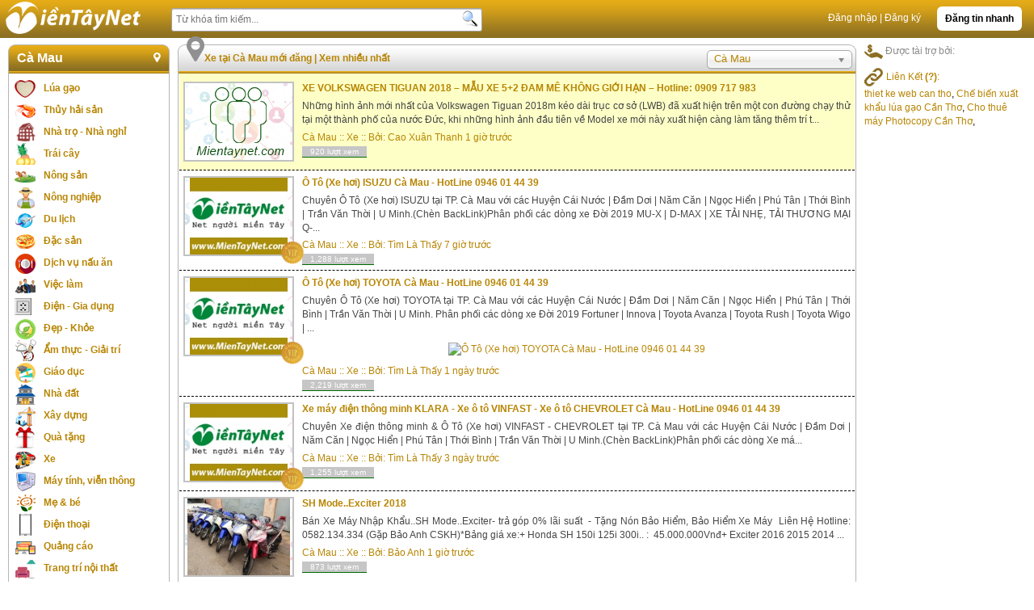

--- FILE ---
content_type: text/html; charset=UTF-8
request_url: https://mientaynet.com/rao-vat/ca-mau/xe/
body_size: 13956
content:
<!doctype html public "?">
<html xmlns="https://www.w3.org/1999/xhtml" xml:lang="en" lang="en">
<head>
	<link rel="shortcut icon" href="https://mientaynet.com/uploads/logo_mtn.png"/>
	<meta name="monetag" content="1d9e930178053644254b43331c9f3933">
    <meta http-equiv="Content-Type" content="text/html; charset=utf-8" />
	<meta name="viewport" content="width=device-width, initial-scale=1.0, user-scalable=yes" />
    <title>Xe tại Cà Mau</title>
	<meta name="description" content=""> 
    <meta name="keywords" content="Xe tại Cà Mau">	
	<meta property="og:title" content="Xe tại Cà Mau" />
	<meta property="og:description" content="" />
<meta http-equiv="Content-Security-Policy" content="upgrade-insecure-requests" />

	<meta property="og:image" itemprop="thumbnailUrl" content="" />
	<meta property="og:image:secure_url" itemprop="thumbnailUrl" content="" />
	<!-- CSS -->
		<link rel="stylesheet" type="text/css" href="https://mientaynet.com/templates/mientaynet2013/js_css/reset.css" media="all" />
		<link rel="stylesheet" type="text/css" href="https://getbootstrap.com/docs/3.3/dist/css/bootstrap.min.css" media="all" /><style>.row{margin-left:0px;margin-right:0px;}</style>
		<link rel="stylesheet" type="text/css" href="https://mientaynet.com/templates/mientaynet2013/js_css/main.css?v=1.06" media="all" />
		<link rel="stylesheet" type="text/css" href="https://mientaynet.com/templates/mientaynet2013/js_css/vitri.css?v=1.02" media="all" />
		<link rel="stylesheet" type="text/css" href="https://mientaynet.com/templates/mientaynet2013/js_css/forms.css" media="all" />
		<link rel="stylesheet" type="text/css" href="https://mientaynet.com/templates/mientaynet2013/js_css/icon/font-awesome.css" media="all" />
		<link rel="stylesheet" type="text/css" href="https://mientaynet.com/templates/mientaynet2013/js_css/chosen/chosen.min.css" media="all" />
		<!--[if IE 8]><link rel="stylesheet" href="https://mientaynet.com/templates/mientaynet2013/js_css/icon/font-awesome-ie7.css"><![endif]-->
		<link rel="stylesheet" type="text/css" href="https://mientaynet.com/templates/mientaynet2013/js_css/modules.css?v=1.23" media="all" />
	<!-- END CSS -->
	<!-- JS -->
		<script src="https://mientaynet.com/templates/mientaynet2013/js_css/jquery-1.11.0.min.js" type="text/javascript" charset="utf-8"></script>
		<script src="https://mientaynet.com/templates/mientaynet2013/js_css/jquery-ui.min.js" type="text/javascript" charset="utf-8"></script>
		<script src="https://mientaynet.com/templates/mientaynet2013/js_css/jquery.validate.min.js" type="text/javascript" charset="utf-8"></script>
		<!--<script src="https://mientaynet.com/templates/mientaynet2013/js_css/responsiveImg.js" type="text/javascript" charset="utf-8"></script>-->
		<!-- javascript Add -->
		<script src="https://mientaynet.com/templates/mientaynet2013/js_css/jquery.checkbox.js" type="text/javascript" charset="utf-8"></script>
		<script src="https://mientaynet.com/templates/mientaynet2013/js_css/chosen/chosen.jquery.min.js" type="text/javascript" charset="utf-8"></script>
		<!-- editable -->
		<script type="text/javascript" src="https://mientaynet.com/templates/mientaynet2013/js_css/jquery.browser.js" charset="utf-8"></script>
		<script type="text/javascript" src="https://mientaynet.com/templates/mientaynet2013/js_css/jquery.editinplace.js" charset="utf-8"></script>
		<script type="text/javascript" src="https://mientaynet.com/templates/mientaynet2013/js_css/jquery.charcounter.js" charset="utf-8"></script>
		<script type="text/javascript" src="https://mientaynet.com/templates/mientaynet2013/js_css/ajaxupload.3.5.js" charset="utf-8"></script>
		<script type="text/javascript" src="https://mientaynet.com/templates/mientaynet2013/js_css/jquery.viewmore.js" charset="utf-8"></script>
		<!-- ActiveLoadScript -->
		<style>@media screen and (max-width: 640px) {table {overflow-x: auto;display: block;}}</style>
		<script>var rootPath = 'https://mientaynet.com/templates/mientaynet2013/js_css/';</script>
		<script src="https://mientaynet.com/templates/mientaynet2013/js_css/script.js?v=1.07" type="text/javascript" charset="utf-8"></script>
		<style>a{color:#b88605}a:hover,a:active,a:focus{color:#005600;}</style>
		<link rel="dns-prefetch" href="https://mientaynet.com/">
		<script type="application/ld+json">
			{
				"@context": "https://schema.org",
				"@type": "WebSite",
				"url": "https://mientaynet.com/",
				"potentialAction": {
				  "@type": "SearchAction",
				  "target": "https://mientaynet.com/ket-qua-tim-kiem/{search_term}/",
				  "query-input": "required"
				}
			}
		</script>
<script async src="//pagead2.googlesyndication.com/pagead/js/adsbygoogle.js"></script>
<script>
  (adsbygoogle = window.adsbygoogle || []).push({
    google_ad_client: "ca-pub-3573651507434809",
    enable_page_level_ads: true
  });
</script>
	<!-- Global site tag (gtag.js) - Google Analytics -->
	<!-- <script async src="https://www.googletagmanager.com/gtag/js?id=G-9W45G5BBE2"></script>
	<script>
	window.dataLayer = window.dataLayer || [];
	function gtag(){dataLayer.push(arguments);}
	gtag('js', new Date());

	gtag('config', 'G-9W45G5BBE2');
	</script> -->
	
<script async src="https://www.googletagmanager.com/gtag/js?id=G-33R35YF3Z2"></script>
<script>
  window.dataLayer = window.dataLayer || [];
  function gtag(){dataLayer.push(arguments);}
  gtag('js', new Date());

  gtag('config', 'G-33R35YF3Z2');
</script>


<!-- Ladifire tracking code for https://mientaynet.com/ -->
<script>
    (function(l,a,d,i,f,r){
        l.lf=l.lf||function(){(l.lf.q=l.lf.q||[]).push(arguments)};
        l._lfSettings={lfid:3633,lfsv:1};
        f=a.getElementsByTagName('head')[0];
        r=a.createElement('script');r.async=1;
        r.src=d+l._lfSettings.lfid+i+l._lfSettings.lfsv;
        f.appendChild(r);
    })(window,document,'https://static.ladifire.com/static/c/','.js?sv=');
</script>
	<!-- END JS -->
</head>
<body>
<script type="text/javascript" src="https://mientaynet.com/tcl.js?ver=1483238364"></script>
	<div id="fb-root"></div>
	<script async defer crossorigin="anonymous" src="https://connect.facebook.net/vi_VN/sdk.js#xfbml=1&version=v3.2&appId=576115129145149&autoLogAppEvents=1"></script>
	<script>
	  (function(i,s,o,g,r,a,m){i['GoogleAnalyticsObject']=r;i[r]=i[r]||function(){
	  (i[r].q=i[r].q||[]).push(arguments)},i[r].l=1*new Date();a=s.createElement(o),
	  m=s.getElementsByTagName(o)[0];a.async=1;a.src=g;m.parentNode.insertBefore(a,m)
	  })(window,document,'script','//www.google-analytics.com/analytics.js','ga');

	  ga('create', 'UA-51750063-1', 'mientaynet.com');
	  ga('send', 'pageview');
	</script>
	<!-- Header -->
	<div id="headerContent">
		<div class="wrapper">
			<div class="headerBanner" style="float: left;">
				<a href="https://mientaynet.com/"><img style="margin-top:0px; margin-left: -5px;" src="/templates/mientaynet2013/2021/LoGO_MienTayNet.png"/></a>
				<!--<a href="https://translate.google.com.vn/translate?hl=vi&sl=auto&tl=en&u=mientaynet.com/rao-vat/ca-mau/xe/" target="_blank"><img style="position:absolute;top:32px;left:40px;" src="https://mientaynet.com/templates/mientaynet2013/js_css/images/googleTranslate.png" alt=""/></a>-->				
			</div>
			<!-- Event Miền Tây Net 
			<div class="event" style="float: left;margin-top: 10px; margin-left: -4px;"><a href="https://mientaynet.com/rao-vat/131208_ngay-30-4:-moc-son-choi-loi-trong-lich-su-dan-toc-viet-nam.html"><img src="https://mientaynet.com/popup/images/30-4.png" /></a></div>
			END Event Miền Tây Net -->
			<div class="loginBox">
				<a class="btnpost" style="float:right;" href="https://mientaynet.com/dang-tin-rao-vat/">Đăng tin nhanh</a>
				
							<a href="https://mientaynet.com/dang-nhap/">Đăng nhập</a> <span>|</span>
							<a href="https://mientaynet.com/dang-ky-tai-khoan/">Đăng ký</a>
										<div class="clear"></div>
			</div>
			<div class="loginBoxMobile">
				<a class="memmbersControlbtn btnpost" href="javascript:;">Tài khoản</a>
				<div class="memmbersControl tooltipMTN" style="position:absolute;width: 220px; height: 80px; top: 38px; right:5px;">
					<div class="tooltipMTNArow" style="background-position:90% top;"></div>
						<div class="tooltipMTNContent" style="padding:8px 0px;border:1px #959595 solid;">
							
										<div><a href="https://mientaynet.com/dang-tin-rao-vat/">Đăng tin nhanh</a></div>
										<div><a href="https://mientaynet.com/dang-nhap/">Đăng nhập</a></div>
										<div><a href="https://mientaynet.com/dang-ky-tai-khoan/">Đăng ký</a></div>
															</div>
					</div>
					<div class="clear"></div>
				</div>
			</div>
			<div itemscope itemtype="https://schema.org/WebSite" class="searchForm" style="padding: 0px 16px;">
				<meta itemprop="url" content="https://mientaynet.com/"/>
				<a id="MenuButton" href="javascript:;"></a>
				<form itemprop="potentialAction" itemscope itemtype="https://schema.org/SearchAction" id="searchForm" name="searchForm" action="https://mientaynet.com/ket-qua-tim-kiem/" method="POST">
					<meta itemprop="target" content="https://mientaynet.com/ket-qua-tim-kiem/{query}/"/>
					<input itemprop="query-input" type="text" name="keysearch" style="float:left;width:86%;padding:5px 5px;" placeholder="Từ khóa tìm kiếm..." />
					<input type="image" style="float:left;margin-left:-25px;margin-top:3px;" src="https://mientaynet.com/templates/mientaynet2013/js_css/images/btnSearch.png"/>
				</form>
			</div>
		</div>
	</div>
	<!-- End Header -->
	<!-- Body -->
	<div id="bodyContent">
		<div class="wrapper">
			
									<div id="vitri1"></div>
									<div class="clear"></div>
									<div id="vitri2">
										
										<div class="widgetP">
											<div class="widgetPTitle"><div class="title"><a href="https://mientaynet.com/rao-vat/ca-mau/">Cà Mau <span class="icon icon-map-marker"></span></a></div></div>
											<div class="widgetPContent">
													<ul class="menuVertical"><li ><a href="https://mientaynet.com/rao-vat/ca-mau/lua-gao/"  style="background: url(https://mientaynet.com/templates/mientaynet2013/js_css/icon/nganhnghe/lua-gao.gif) left center no-repeat;padding:5px;padding-left:36px;color:#b88605;">Lúa gạo</a></li><li ><a href="https://mientaynet.com/rao-vat/ca-mau/thuy-hai-san/"  style="background: url(https://mientaynet.com/templates/mientaynet2013/js_css/icon/nganhnghe/thuy-hai-san.gif) left center no-repeat;padding:5px;padding-left:36px;color:#b88605;">Thủy hải sản</a></li><li ><a href="https://mientaynet.com/rao-vat/ca-mau/nha-tro/"  style="background: url(https://mientaynet.com/templates/mientaynet2013/js_css/icon/nganhnghe/nha-tro.gif) left center no-repeat;padding:5px;padding-left:36px;color:#b88605;">Nhà trọ - Nhà nghỉ</a></li><li ><a href="https://mientaynet.com/rao-vat/ca-mau/trai-cay/"  style="background: url(https://mientaynet.com/templates/mientaynet2013/js_css/icon/nganhnghe/trai-cay.gif) left center no-repeat;padding:5px;padding-left:36px;color:#b88605;">Trái cây</a></li><li ><a href="https://mientaynet.com/rao-vat/ca-mau/nong-san/"  style="background: url(https://mientaynet.com/templates/mientaynet2013/js_css/icon/nganhnghe/nong-san.gif) left center no-repeat;padding:5px;padding-left:36px;color:#b88605;">Nông sản</a></li><li ><a href="https://mientaynet.com/rao-vat/ca-mau/nong-nghiep/"  style="background: url(https://mientaynet.com/templates/mientaynet2013/js_css/icon/nganhnghe/nong-nghiep.gif) left center no-repeat;padding:5px;padding-left:36px;color:#b88605;">Nông nghiệp</a></li><li ><a href="https://mientaynet.com/rao-vat/ca-mau/du-lich/"  style="background: url(https://mientaynet.com/templates/mientaynet2013/js_css/icon/nganhnghe/du-lich.gif) left center no-repeat;padding:5px;padding-left:36px;color:#b88605;">Du lịch</a></li><li ><a href="https://mientaynet.com/rao-vat/ca-mau/dac-san/"  style="background: url(https://mientaynet.com/templates/mientaynet2013/js_css/icon/nganhnghe/dac-san.gif) left center no-repeat;padding:5px;padding-left:36px;color:#b88605;">Đặc sản</a></li><li ><a href="https://mientaynet.com/rao-vat/ca-mau/am-thuc/"  style="background: url(https://mientaynet.com/templates/mientaynet2013/js_css/icon/nganhnghe/am-thuc.gif) left center no-repeat;padding:5px;padding-left:36px;color:#b88605;">Dịch vụ nấu ăn</a></li><li ><a href="https://mientaynet.com/rao-vat/ca-mau/viec-lam/"  style="background: url(https://mientaynet.com/templates/mientaynet2013/js_css/icon/nganhnghe/viec-lam.gif) left center no-repeat;padding:5px;padding-left:36px;color:#b88605;">Việc làm</a></li><li ><a href="https://mientaynet.com/rao-vat/ca-mau/dien-gia-dung/"  style="background: url(https://mientaynet.com/templates/mientaynet2013/js_css/icon/nganhnghe/dien-gia-dung.gif) left center no-repeat;padding:5px;padding-left:36px;color:#b88605;">Điện - Gia dụng</a></li><li ><a href="https://mientaynet.com/rao-vat/ca-mau/dep-khoe/"  style="background: url(https://mientaynet.com/templates/mientaynet2013/js_css/icon/nganhnghe/dep-khoe.gif) left center no-repeat;padding:5px;padding-left:36px;color:#b88605;">Đẹp - Khỏe</a></li><li ><a href="https://mientaynet.com/rao-vat/ca-mau/am-thuc-giai-tri/"  style="background: url(https://mientaynet.com/templates/mientaynet2013/js_css/icon/nganhnghe/am-thuc-giai-tri.gif) left center no-repeat;padding:5px;padding-left:36px;color:#b88605;">Ẩm thực - Giải trí</a></li><li ><a href="https://mientaynet.com/rao-vat/ca-mau/giao-duc/"  style="background: url(https://mientaynet.com/templates/mientaynet2013/js_css/icon/nganhnghe/giao-duc.gif) left center no-repeat;padding:5px;padding-left:36px;color:#b88605;">Giáo dục</a></li><li ><a href="https://mientaynet.com/rao-vat/ca-mau/nha-dat/"  style="background: url(https://mientaynet.com/templates/mientaynet2013/js_css/icon/nganhnghe/nha-dat.gif) left center no-repeat;padding:5px;padding-left:36px;color:#b88605;">Nhà đất</a></li><li ><a href="https://mientaynet.com/rao-vat/ca-mau/xay-dung/"  style="background: url(https://mientaynet.com/templates/mientaynet2013/js_css/icon/nganhnghe/xay-dung.gif) left center no-repeat;padding:5px;padding-left:36px;color:#b88605;">Xây dựng</a></li><li ><a href="https://mientaynet.com/rao-vat/ca-mau/qua-tang/"  style="background: url(https://mientaynet.com/templates/mientaynet2013/js_css/icon/nganhnghe/qua-tang.gif) left center no-repeat;padding:5px;padding-left:36px;color:#b88605;">Quà tặng</a></li><li  class="selected"><a href="https://mientaynet.com/rao-vat/ca-mau/xe/"  style="background: url(https://mientaynet.com/templates/mientaynet2013/js_css/icon/nganhnghe/xe.gif) left center no-repeat;padding:5px;padding-left:36px;color:#b88605;">Xe</a></li><li ><a href="https://mientaynet.com/rao-vat/ca-mau/may-tinh/"  style="background: url(https://mientaynet.com/templates/mientaynet2013/js_css/icon/nganhnghe/may-tinh.gif) left center no-repeat;padding:5px;padding-left:36px;color:#b88605;">Máy tính, viễn thông</a></li><li ><a href="https://mientaynet.com/rao-vat/ca-mau/me-va-be/"  style="background: url(https://mientaynet.com/templates/mientaynet2013/js_css/icon/nganhnghe/me-va-be.gif) left center no-repeat;padding:5px;padding-left:36px;color:#b88605;">Mẹ &amp; bé</a></li><li ><a href="https://mientaynet.com/rao-vat/ca-mau/dien-thoai-dien-tu/"  style="background: url(https://mientaynet.com/templates/mientaynet2013/js_css/icon/nganhnghe/dien-thoai-dien-tu.gif) left center no-repeat;padding:5px;padding-left:36px;color:#b88605;">Điện thoại</a></li><li ><a href="https://mientaynet.com/rao-vat/ca-mau/quang-cao/"  style="background: url(https://mientaynet.com/templates/mientaynet2013/js_css/icon/nganhnghe/quang-cao.gif) left center no-repeat;padding:5px;padding-left:36px;color:#b88605;">Quảng cáo</a></li><li ><a href="https://mientaynet.com/rao-vat/ca-mau/trang-tri-noi-that/"  style="background: url(https://mientaynet.com/templates/mientaynet2013/js_css/icon/nganhnghe/trang-tri-noi-that.gif) left center no-repeat;padding:5px;padding-left:36px;color:#b88605;">Trang trí nội thất</a></li><li ><a href="https://mientaynet.com/rao-vat/ca-mau/khach-san/"  style="background: url(https://mientaynet.com/templates/mientaynet2013/js_css/icon/nganhnghe/khach-san.gif) left center no-repeat;padding:5px;padding-left:36px;color:#b88605;">Khách sạn</a></li><li ><a href="https://mientaynet.com/rao-vat/ca-mau/tin-dung-cam-do/"  style="background: url(https://mientaynet.com/templates/mientaynet2013/js_css/icon/nganhnghe/tin-dung-cam-do.gif) left center no-repeat;padding:5px;padding-left:36px;color:#b88605;">Tín dụng, cầm đồ</a></li><li ><a href="https://mientaynet.com/rao-vat/ca-mau/kinh-doanh-tong-hop/"  style="background: url(https://mientaynet.com/templates/mientaynet2013/js_css/icon/nganhnghe/kinh-doanh-tong-hop.gif) left center no-repeat;padding:5px;padding-left:36px;color:#b88605;">Kinh doanh tổng hợp</a></li><li ><a href="https://mientaynet.com/rao-vat/ca-mau/dich-vu-khac/"  style="background: url(https://mientaynet.com/templates/mientaynet2013/js_css/icon/nganhnghe/dich-vu-khac.gif) left center no-repeat;padding:5px;padding-left:36px;color:#b88605;">Dịch vụ khác</a></li></ul>
											</div>
											<div class="widgetPFooter"><a href="https://mientaynet.com/lien-he-gop-y/"><i><span style="color:#b88605">Quảng cáo </span><strong style="color:#855826;">0915 32 6788</strong></i> <span style="color:#b88605" class="icon icon-arrow-right"></span></a></div>
										</div>
									</div>
									<div id="vitri4"><div style="fon-size:11px;color:#8b8b8b;margin-bottom:10px;"><img src="https://mientaynet.com/templates/mientaynet2013/2021/icon_taitro.png"/> Được tài trợ bởi:</div>  <a class="showtip" alt="Cho thuê textlink - 0907 133 266 hoặc mail Pr@mientaynet.com" title="" style="position:relative;text-decoration:none;cursor:pointer"><img style="vertical-align:middle;" src="/templates/mientaynet2013/2021/icon_link.png"/> Liên Kết <b style="color:#b88605;">(?)</b>: </a><br/><a href="http://mientaynet.com/advclick.php?o=textlink&amp;u=15&amp;l=http://mientaynet.com/rao-vat/55096_thiet-ke-web-tai-can-tho.html" style="color:#b88605;" target="_blank" title="thiet ke web can tho">thiet ke web can tho</a>, <a href="http://mientaynet.com/rao-vat/384794_nang-cao-chat-luong-lua-gao-xuat-khau--che-bien-xuat-khau-lua-gao-can-tho-va-dbscl-hoang-minh-nhat-0292-3505019.html" style="color:#b88605;" target="_blank" title="Chế biến xuất khẩu lúa gạo Cần Thơ">Chế biến xuất khẩu lúa gạo Cần Thơ</a>, <a href="http://mientaynet.com/rao-vat/386794_cho-thue-may-photocopy-moi-100-tp-can-tho-va-cac-tinh-dbscl-trang-nguyen-0915-776-663-.html" style="color:#b88605;" target="_blank" title="Cho thuê máy Photocopy Cần Thơ">Cho thuê máy Photocopy Cần Thơ</a>, </div>
									<div id="vitri3">
										
										<div class="widgetP">
											<div class="widgetPTitle"><div class="title">
												<span class="icon-map-marker" style="float:left;margin-top:-10px;color:#909090;font-size:40px;"></span><a href="https://mientaynet.com/rao-vat/ca-mau/xe/">Xe tại Cà Mau mới đăng </a> | <a href="javascript:;" class="orderview" alt="raovatList|raovatload|khuvuclinhvuc|0|28|6|0|30">Xem nhiều nhất</a>
												<div class="khuvucChoice"><select onChange="window.location = $(this).val();"><option value="https://mientaynet.com/rao-vat/xe/">.:: Lựa chọn khu vực ::.</option><option value='https://mientaynet.com/rao-vat/khu-vuc-khac/xe/'  >Khu vực khác</option><option value='https://mientaynet.com/rao-vat/an-giang/xe/'  >An Giang</option><option value='https://mientaynet.com/rao-vat/bac-lieu/xe/'  >Bạc Liêu</option><option value='https://mientaynet.com/rao-vat/ben-tre/xe/'  >Bến Tre</option><option value='https://mientaynet.com/rao-vat/ca-mau/xe/'  selected  >Cà Mau</option><option value='https://mientaynet.com/rao-vat/can-tho/xe/'  >Cần Thơ</option><option value='https://mientaynet.com/rao-vat/hau-giang/xe/'  >Hậu Giang</option><option value='https://mientaynet.com/rao-vat/kien-giang/xe/'  >Kiên Giang</option><option value='https://mientaynet.com/rao-vat/long-an/xe/'  >Long An</option><option value='https://mientaynet.com/rao-vat/toan-quoc/xe/'  >Miền Tây</option><option value='https://mientaynet.com/rao-vat/soc-trang/xe/'  >Sóc Trăng</option><option value='https://mientaynet.com/rao-vat/tien-giang/xe/'  >Tiền Giang</option><option value='https://mientaynet.com/rao-vat/tra-vinh/xe/'  >Trà Vinh</option><option value='https://mientaynet.com/rao-vat/vinh-long/xe/'  >Vĩnh Long</option><option value='https://mientaynet.com/rao-vat/dong-thap/xe/'  >Đồng Tháp</option></select></div>
											</div></div>
											<div class="widgetPContent">
												<ul id="raovatList" class="raovatList"><li id="raovat_331304" class="first">
						<table>
							<tr>
								<td><a href="https://mientaynet.com/rao-vat/331304_xe-volkswagen-tiguan-2018-–-mau-xe-5+2-dam-me-khong-gioi-han-–-hotline:-0909-717-983.html"><div class="membersAvatar"></div></a></td>
								<td>
									<a href="https://mientaynet.com/rao-vat/331304_xe-volkswagen-tiguan-2018-–-mau-xe-5+2-dam-me-khong-gioi-han-–-hotline:-0909-717-983.html"><div class="raovatTitle">XE VOLKSWAGEN TIGUAN 2018 – MẪU XE 5+2 ĐAM MÊ KHÔNG GIỚI HẠN – Hotline: 0909 717 983</div></a>
									<p class="shortDesc">Những h&igrave;nh ảnh mới nhất của Volkswagen Tiguan 2018m k&eacute;o d&agrave;i trục cơ sở (LWB) đ&atilde; xuất hiện tr&ecirc;n một con đường chạy thử tại một th&agrave;nh phố của nước Đức, khi những h&igrave;nh ảnh đầu ti&ecirc;n về Model xe mới n&agrave;y xuất hiện c&agrave;ng l&agrave;m tăng th&ecirc;m tr&iacute; t...</p>
									
									<div class="raovatInfo">
										<a href="https://mientaynet.com/rao-vat/ca-mau/">Cà Mau</a> :: 
										<a href="https://mientaynet.com/rao-vat/xe/">Xe</a> :: 
										 Bởi: <a href="https://mientaynet.com/volkswagenvn/" >Cao Xuân Thanh</a> 
										<span>1 giờ  trước </span>
									</div> <span class="view"> 920 lượt xem </span>
								</td>
							</tr>
						</table>
					</li><li id="raovat_413234">
							<table>
								<tr>
									<td rowspan=2><a href="https://mientaynet.com/rao-vat/413234_o-to-(xe-hoi)-isuzu-ca-mau--hotline-0946-01-44-39.html"><div class="membersAvatar"><img src="https://mientaynet.com/uploads/avatar/913338171.jpg" alt=""></div><span class="iconVIP"></span></a></td>
									<td>
										<a href="https://mientaynet.com/rao-vat/413234_o-to-(xe-hoi)-isuzu-ca-mau--hotline-0946-01-44-39.html"><div class="raovatTitle">Ô Tô (Xe hơi) ISUZU Cà Mau - HotLine 0946 01 44 39</div></a>
										<p class="shortDesc">Chuy&ecirc;n &Ocirc; T&ocirc; (Xe hơi) ISUZU tại TP. C&agrave; Mau với c&aacute;c Huyện C&aacute;i Nước | Đầm Dơi | Năm Căn | Ngọc Hiển | Ph&uacute; T&acirc;n | Thới B&igrave;nh | Trần Văn Thời | U Minh.(Ch&egrave;n BackLink)Ph&acirc;n phối c&aacute;c d&ograve;ng xe Đời 2019 MU-X | D-MAX | XE TẢI NHẸ, TẢI THƯƠNG MẠI Q-...</p>
										
										<div class="raovatInfo">
											<a href="https://mientaynet.com/rao-vat/ca-mau/">Cà Mau</a> :: 
											<a href="https://mientaynet.com/rao-vat/xe/">Xe</a> :: 
											 Bởi: <a href="https://mientaynet.com/doanhnghiep/" >Tìm Là Thấy</a> 
											<span>7 giờ  trước </span>
										</div> <span class="view"> 1,288 lượt xem </span>
									</td>
								</tr>
								<tr>
								</tr>
							</table>
						</li><li id="raovat_413113">
							<table>
								<tr>
									<td rowspan=2><a href="https://mientaynet.com/rao-vat/413113_o-to-(xe-hoi)-toyota-ca-mau--hotline-0946-01-44-39.html"><div class="membersAvatar"><img src="https://mientaynet.com/uploads/avatar/913338171.jpg" alt=""></div><span class="iconVIP"></span></a></td>
									<td>
										<a href="https://mientaynet.com/rao-vat/413113_o-to-(xe-hoi)-toyota-ca-mau--hotline-0946-01-44-39.html"><div class="raovatTitle">Ô Tô (Xe hơi) TOYOTA Cà Mau - HotLine 0946 01 44 39</div></a>
										<p class="shortDesc">Chuy&ecirc;n &Ocirc; T&ocirc; (Xe hơi) TOYOTA tại TP. C&agrave; Mau với c&aacute;c Huyện C&aacute;i Nước | Đầm Dơi | Năm Căn | Ngọc Hiển | Ph&uacute; T&acirc;n | Thới B&igrave;nh | Trần Văn Thời | U Minh. Ph&acirc;n phối c&aacute;c d&ograve;ng xe Đời 2019 Fortuner | Innova | Toyota Avanza | Toyota Rush | Toyota Wigo | ...</p>
										<div style="text-align:center;margin: 10px auto;"><a href="https://mientaynet.com/rao-vat/413113_o-to-(xe-hoi)-toyota-ca-mau--hotline-0946-01-44-39.html"><img style="max-width:100%;max-height:320px;" src="https://live.staticflickr.com/65535/48897721773_dabbbb858c_b.jpg" alt="Ô Tô (Xe hơi) TOYOTA Cà Mau - HotLine 0946 01 44 39"/></a></div>
										<div class="raovatInfo">
											<a href="https://mientaynet.com/rao-vat/ca-mau/">Cà Mau</a> :: 
											<a href="https://mientaynet.com/rao-vat/xe/">Xe</a> :: 
											 Bởi: <a href="https://mientaynet.com/doanhnghiep/" >Tìm Là Thấy</a> 
											<span>1 ngày  trước </span>
										</div> <span class="view"> 2,219 lượt xem </span>
									</td>
								</tr>
								<tr>
								</tr>
							</table>
						</li><li id="raovat_413258">
							<table>
								<tr>
									<td rowspan=2><a href="https://mientaynet.com/rao-vat/413258_xe-may-dien-thong-minh-klara--xe-o-to-vinfast--xe-o-to-chevrolet-ca-mau--hotline-0946-01-44-39.html"><div class="membersAvatar"><img src="https://mientaynet.com/uploads/avatar/913338171.jpg" alt=""></div><span class="iconVIP"></span></a></td>
									<td>
										<a href="https://mientaynet.com/rao-vat/413258_xe-may-dien-thong-minh-klara--xe-o-to-vinfast--xe-o-to-chevrolet-ca-mau--hotline-0946-01-44-39.html"><div class="raovatTitle">Xe máy điện thông minh KLARA - Xe ô tô VINFAST - Xe ô tô CHEVROLET Cà Mau - HotLine 0946 01 44 39</div></a>
										<p class="shortDesc">Chuy&ecirc;n Xe điện th&ocirc;ng minh &amp; &Ocirc; T&ocirc; (Xe hơi) VINFAST - CHEVROLET tại TP. C&agrave; Mau với c&aacute;c Huyện C&aacute;i Nước | Đầm Dơi | Năm Căn | Ngọc Hiển | Ph&uacute; T&acirc;n | Thới B&igrave;nh | Trần Văn Thời | U Minh.(Ch&egrave;n BackLink)Ph&acirc;n phối c&aacute;c d&ograve;ng Xe m&aacute...</p>
										
										<div class="raovatInfo">
											<a href="https://mientaynet.com/rao-vat/ca-mau/">Cà Mau</a> :: 
											<a href="https://mientaynet.com/rao-vat/xe/">Xe</a> :: 
											 Bởi: <a href="https://mientaynet.com/doanhnghiep/" >Tìm Là Thấy</a> 
											<span>3 ngày  trước </span>
										</div> <span class="view"> 1,255 lượt xem </span>
									</td>
								</tr>
								<tr>
								</tr>
							</table>
						</li><li id="raovat_394586">
							<table>
								<tr>
									<td rowspan=2><a href="https://mientaynet.com/rao-vat/394586_sh-mode..exciter-2018.html"><div class="membersAvatar"><img src="https://mientaynet.com/uploads/avatar/627327296.jpg" alt=""></div></a></td>
									<td>
										<a href="https://mientaynet.com/rao-vat/394586_sh-mode..exciter-2018.html"><div class="raovatTitle">SH Mode..Exciter 2018</div></a>
										<p class="shortDesc">Bán Xe Máy Nh&acirc;̣p Kh&acirc;̉u..SH Mode..Exciter- trả góp 0% lãi su&acirc;́t&nbsp;&nbsp;- Tặng N&oacute;n Bảo Hiểm, Bảo Hiểm Xe M&aacute;y&nbsp;&nbsp;Li&ecirc;n H&ecirc;̣ Hotline: 0582.134.334 (Gặp Bảo Anh CSKH)*Bảng giá xe:+ Honda SH 150i 125i 300i.. :&nbsp; 45.000.000Vnđ+&nbsp;Exciter&nbsp;2016 2015 2014 ...</p>
										
										<div class="raovatInfo">
											<a href="https://mientaynet.com/rao-vat/ca-mau/">Cà Mau</a> :: 
											<a href="https://mientaynet.com/rao-vat/xe/">Xe</a> :: 
											 Bởi: <a href="https://mientaynet.com/xemaytragop2018/" >Bảo Anh</a> 
											<span>1 giờ  trước </span>
										</div> <span class="view"> 873 lượt xem </span>
									</td>
								</tr>
								<tr>
								</tr>
							</table>
						</li><li id="raovat_403392">
							<table>
								<tr>
									<td rowspan=2><a href="https://mientaynet.com/rao-vat/403392_6-ly-do-nen-mua-ngay-nissan-terra-7-cho..html"><div class="membersAvatar"></div></a></td>
									<td>
										<a href="https://mientaynet.com/rao-vat/403392_6-ly-do-nen-mua-ngay-nissan-terra-7-cho..html"><div class="raovatTitle">6 Lý Do Nên Mua Ngay Nissan Terra 7 chỗ.</div></a>
										<p class="shortDesc">Tôi âm thầm nhìn dòng đời lặng lẽ.&nbsp;Đưa tôi qua những ngã rẽ cuộc đời--------------------------------...</p>
										
										<div class="raovatInfo">
											<a href="https://mientaynet.com/rao-vat/ca-mau/">Cà Mau</a> :: 
											<a href="https://mientaynet.com/rao-vat/xe/">Xe</a> :: 
											 Bởi: <a href="https://mientaynet.com/dangtinraovat3/" >Vũ Thế Nhất</a> 
											<span>1 giờ  trước </span>
										</div> <span class="view"> 530 lượt xem </span>
									</td>
								</tr>
								<tr>
								</tr>
							</table>
						</li><li id="raovat_300654">
							<table>
								<tr>
									<td rowspan=2><a href="https://mientaynet.com/rao-vat/300654_xe-passat-bluemotion-2018-chinh-hang-nhap-khau-duc-chinh-hang-hotline:-0909-717-983.html"><div class="membersAvatar"></div></a></td>
									<td>
										<a href="https://mientaynet.com/rao-vat/300654_xe-passat-bluemotion-2018-chinh-hang-nhap-khau-duc-chinh-hang-hotline:-0909-717-983.html"><div class="raovatTitle">Xe Passat Bluemotion 2018 chính hãng nhập khẩu Đức chính hãng- Hotline: 0909 717 983</div></a>
										<p class="shortDesc">Volkswagen New Passat&nbsp; một chiếc xe đẳng cấp trang bị h&agrave;ng loạt c&ocirc;ng nghệ an to&agrave;n v&agrave; động cơ c&ocirc;ng nghệ mới TSI turbo charge gi&uacute;p giảm trọng lượng xe, giảm ti&ecirc;u hao nhi&ecirc;n liệu, tăng c&ocirc;ng suất.
TH&Ocirc;NG SỐ KỸ THUẬT NEW PASSAT - Động cơ: 1.8L&nbsp; c&ocirc...</p>
										
										<div class="raovatInfo">
											<a href="https://mientaynet.com/rao-vat/ca-mau/">Cà Mau</a> :: 
											<a href="https://mientaynet.com/rao-vat/xe/">Xe</a> :: 
											 Bởi: <a href="https://mientaynet.com/volkswagenvn/" >Cao Xuân Thanh</a> 
											<span>1 giờ  trước </span>
										</div> <span class="view"> 835 lượt xem </span>
									</td>
								</tr>
								<tr>
								</tr>
							</table>
						</li><li id="raovat_344752">
							<table>
								<tr>
									<td rowspan=2><a href="https://mientaynet.com/rao-vat/344752_dich-vu-cho-thue-xe-tai-di-ninh-binh--dia-chi-uy-tin-ha-noi.html"><div class="membersAvatar"></div></a></td>
									<td>
										<a href="https://mientaynet.com/rao-vat/344752_dich-vu-cho-thue-xe-tai-di-ninh-binh--dia-chi-uy-tin-ha-noi.html"><div class="raovatTitle">dịch vụ cho thuê xe tải  đi Ninh Bình  - Địa chỉ uy tín Hà nội</div></a>
										<p class="shortDesc">chuyên xe tải  đi Ninh Bình  nhanh chóng - tiện lợi 

Cho thuê xe tải chuyên chở đi Ninh Bình giá rẻ, uy tín hotline 0914.990.111
Vận chuyển vận Bắc Nam với phổ biến năm kinh nghiệm trong lĩnh vực di chuyển hàng hóa sẽ cung ứng đến Quý người mua dịch vụ&nbsp;Cho thuê xe chuyên chở đi Ninh Bình vô cùng tiện thể ích v...</p>
										
										<div class="raovatInfo">
											<a href="https://mientaynet.com/rao-vat/ca-mau/">Cà Mau</a> :: 
											<a href="https://mientaynet.com/rao-vat/xe/">Xe</a> :: 
											 Bởi: <a href="https://mientaynet.com/quynh118/" >trần quỳnh</a> 
											<span>2 giờ  trước </span>
										</div> <span class="view"> 761 lượt xem </span>
									</td>
								</tr>
								<tr>
								</tr>
							</table>
						</li><li id="raovat_431339">
							<table>
								<tr>
									<td rowspan=2><a href="https://mientaynet.com/rao-vat/431339_tam-tham-dau-cong-nghiep.html"><div class="membersAvatar"></div></a></td>
									<td>
										<a href="https://mientaynet.com/rao-vat/431339_tam-tham-dau-cong-nghiep.html"><div class="raovatTitle">Tấm thấm dầu công nghiệp</div></a>
										<p class="shortDesc">&nbsp;

&nbsp;
Trong các quá trình sản xuất thường xảy ra hiện tượng dầu rò rỉ từ các thiết bị máy móc hay dầu bị rơi trên các mặt sàn và cần được xử lý để đảm bảo mỹ quan cũng như không ảnh hưởng đến quá trình sản xuất. Tấm thấm dầu công nghiệp nanoPAD33 ( tấm thấm dầu ) sẽ giúp bạn giả quyết tất cả các vấn đề đó
...</p>
										
										<div class="raovatInfo">
											<a href="https://mientaynet.com/rao-vat/ca-mau/">Cà Mau</a> :: 
											<a href="https://mientaynet.com/rao-vat/xe/">Xe</a> :: 
											 Bởi: <a href="https://mientaynet.com/Bignanotech011/" >Nguyễn Hà</a> 
											<span>2 giờ  trước </span>
										</div> <span class="view"> 468 lượt xem </span>
									</td>
								</tr>
								<tr>
								</tr>
							</table>
						</li><li id="raovat_311964">
							<table>
								<tr>
									<td rowspan=2><a href="https://mientaynet.com/rao-vat/311964_tim-dai-ly-phan-phoi-thiet-bi-giam-sat-hanh-trinh-chinh-hang.html"><div class="membersAvatar"></div></a></td>
									<td>
										<a href="https://mientaynet.com/rao-vat/311964_tim-dai-ly-phan-phoi-thiet-bi-giam-sat-hanh-trinh-chinh-hang.html"><div class="raovatTitle">Tìm đại lý Phân phối thiết bị giám sát hành trình chính hãng</div></a>
										<p class="shortDesc">Tìm đại lý Phân phối thiết bị giám sát hành trình chính hãng
&nbsp;
Hỗ trợ lắp đặt 24/7 : 0906.929.868
&nbsp;
TÍNH NĂNG SẢN PHẨM
•&nbsp;Ghi&nbsp;lại&nbsp;báo&nbsp;cáo&nbsp;và&nbsp;cảnh&nbsp;báo&nbsp;quá&nbsp;tốc&nbsp;độ,&nbsp;thời&nbsp;gian&nbsp;lái&nbsp;xe&nbsp;của&nbsp;tài&nbsp;xế.
•&nbsp;Sử&nbsp;dụng&nbsp;cho&...</p>
										
										<div class="raovatInfo">
											<a href="https://mientaynet.com/rao-vat/ca-mau/">Cà Mau</a> :: 
											<a href="https://mientaynet.com/rao-vat/xe/">Xe</a> :: 
											 Bởi: <a href="https://mientaynet.com/tcvietnam03/" >TC Việt Nam</a> 
											<span>3 giờ  trước </span>
										</div> <span class="view"> 767 lượt xem </span>
									</td>
								</tr>
								<tr>
								</tr>
							</table>
						</li><li id="raovat_431945">
							<table>
								<tr>
									<td rowspan=2><a href="https://mientaynet.com/rao-vat/431945_phao-tham-dau.html"><div class="membersAvatar"></div></a></td>
									<td>
										<a href="https://mientaynet.com/rao-vat/431945_phao-tham-dau.html"><div class="raovatTitle">Phao thấm dầu</div></a>
										<p class="shortDesc">&nbsp;
&nbsp;

Bình Dương&nbsp;- Trong các quá trình sản xuất thường xảy ra hiện tượng dầu rò rỉ từ các thiết bị máy móc hay dầu bị rơi trên các mặt sàn và cần được xử lý để đảm bảo mỹ quan cũng như không ảnh hưởng đến quá trình sản xuất. Phao thấm dầu nanoBoom260 (Phao thấm dầu công nghiệp) sẽ giúp bạn giả quyết tấ...</p>
										
										<div class="raovatInfo">
											<a href="https://mientaynet.com/rao-vat/ca-mau/">Cà Mau</a> :: 
											<a href="https://mientaynet.com/rao-vat/xe/">Xe</a> :: 
											 Bởi: <a href="https://mientaynet.com/Bignanotech006/" >Nguyễn Việt Hà</a> 
											<span>3 giờ  trước </span>
										</div> <span class="view"> 381 lượt xem </span>
									</td>
								</tr>
								<tr>
								</tr>
							</table>
						</li><li id="raovat_442082">
							<table>
								<tr>
									<td rowspan=2><a href="https://mientaynet.com/rao-vat/442082_hcm--goi-tham-dau-cong-nghiep-gia-re-(-goi-tham-dau-).html"><div class="membersAvatar"></div></a></td>
									<td>
										<a href="https://mientaynet.com/rao-vat/442082_hcm--goi-tham-dau-cong-nghiep-gia-re-(-goi-tham-dau-).html"><div class="raovatTitle">HCM - Gối thấm dầu công nghiệp giá rẻ ( Gối thấm dầu )</div></a>
										<p class="shortDesc">&nbsp;

HCM– Cần bán 500 thùng GỐI THẤM DẦU N-FIBER PIL44
Bể chứa, máy móc, nhà ở, xí nghiệp,... gặp phải vấn đề về dầu rò rỉ, dầu tràn vãi mọi nơi, vô tình làm đổ dầu và chắc chắn rằng sẽ cần đến các sản phẩm thấm hút dầu, vừa xử lý sạch hoàn toàn và giá thành lại tiết kiệm. Nhưng nhiều loại và không biết dùng loại...</p>
										
										<div class="raovatInfo">
											<a href="https://mientaynet.com/rao-vat/ca-mau/">Cà Mau</a> :: 
											<a href="https://mientaynet.com/rao-vat/xe/">Xe</a> :: 
											 Bởi: <a href="https://mientaynet.com/Bignanotech009/" >Nguyễn Hà</a> 
											<span>3 giờ  trước </span>
										</div> <span class="view"> 383 lượt xem </span>
									</td>
								</tr>
								<tr>
								</tr>
							</table>
						</li><li id="raovat_364482">
							<table>
								<tr>
									<td rowspan=2><a href="https://mientaynet.com/rao-vat/364482_xe-tai-jac-hfc1030k4-2,4t-cong-nghe-isuzu-moi.html"><div class="membersAvatar"><img src="https://mientaynet.com/uploads/avatar/347607848.jpg" alt=""></div></a></td>
									<td>
										<a href="https://mientaynet.com/rao-vat/364482_xe-tai-jac-hfc1030k4-2,4t-cong-nghe-isuzu-moi.html"><div class="raovatTitle">Xe tải JAC HFC1030K4 2,4T Công nghệ ISUZU mới</div></a>
										<p class="shortDesc">+ Xe tải JAC HFC1030K4 2,4T C&ocirc;ng nghệ ISUZU mới
+ Cabin vu&ocirc;ng theo thiết kế ISUZU.
+ Động cơ-Cầu Hộp số : sản xuất tr&ecirc;n ti&ecirc;u chuẩn chất lượng v&agrave; d&acirc;y chuyền ISUZU Nhật Bản.
+ K&iacute;ch thước l&ograve;ng th&ugrave;ng h&agrave;ng: 3750 x 1750 x 1800 mm
+ Bảo h&agrave;nh 5 năm hoặ...</p>
										
										<div class="raovatInfo">
											<a href="https://mientaynet.com/rao-vat/ca-mau/">Cà Mau</a> :: 
											<a href="https://mientaynet.com/rao-vat/xe/">Xe</a> :: 
											 Bởi: <a href="https://mientaynet.com/banxetainhe/" >nguyễn trung hiếu</a> 
											<span>4 giờ  trước </span>
										</div> <span class="view"> 814 lượt xem </span>
									</td>
								</tr>
								<tr>
								</tr>
							</table>
						</li><li id="raovat_302265">
							<table>
								<tr>
									<td rowspan=2><a href="https://mientaynet.com/rao-vat/302265_bán-xe-máy-nhạp-khảu-tù-cambuchia-.html"><div class="membersAvatar"><img src="https://mientaynet.com/uploads/avatar/553863195.png" alt=""></div></a></td>
									<td>
										<a href="https://mientaynet.com/rao-vat/302265_bán-xe-máy-nhạp-khảu-tù-cambuchia-.html"><div class="raovatTitle">Bán xe máy nhập khẩu từ cambuchia </div></a>
										<p class="shortDesc">Xipo : 1998--&gt;2006 13triệuLiberty: 15 triệuAxelo : 5 triệu5Wave ,Dream Th&aacute;i: 5tirệuSh 150i : h&agrave;ng Itali :gi&aacute; 30 triệuSh 150 Việt 2012 : gi&aacute; 18 triệuPsi : 15 triệuAirblade Th&aacute;i ( 2 đ&egrave;n ) : 10 triệuAirblade 8 triệuExciter 135 : 8 triệuExciter 150 : 10 triệuVespa Lx 150 : 15 tr...</p>
										
										<div class="raovatInfo">
											<a href="https://mientaynet.com/rao-vat/ca-mau/">Cà Mau</a> :: 
											<a href="https://mientaynet.com/rao-vat/xe/">Xe</a> :: 
											 Bởi: <a href="https://mientaynet.com/nguyenvanthinh/" >Nguyễn Văn Thịnh</a> 
											<span>4 giờ  trước </span>
										</div> <span class="view"> 1,101 lượt xem </span>
									</td>
								</tr>
								<tr>
								</tr>
							</table>
						</li><li id="raovat_423981">
							<table>
								<tr>
									<td rowspan=2><a href="https://mientaynet.com/rao-vat/423981_tam-tham-dau-(-tham-tham-dau-cong-nghiep-).html"><div class="membersAvatar"></div></a></td>
									<td>
										<a href="https://mientaynet.com/rao-vat/423981_tam-tham-dau-(-tham-tham-dau-cong-nghiep-).html"><div class="raovatTitle">Tấm thấm dầu ( thấm thấm dầu công nghiệp )</div></a>
										<p class="shortDesc">&nbsp;
&nbsp;

&nbsp;
Tên sản phẩm: TẤM THẤM DẦU
Mã sản phẩm: nanoPAD33 
Bên mình là đơn vị sản xuất, cần tìm đơn vị bán lẻ dòng sản phẩm TẤM THẤM DẦU CÔNG NGHIỆP nanoPAD33. Đây là dòng sản phẩm thấm hút dầu công nghiệp&nbsp; được sản xuất bằng 100% nhựa PP theo công nghệ nano số 1 Nhật Bản. Thông tin chi tiết sả...</p>
										
										<div class="raovatInfo">
											<a href="https://mientaynet.com/rao-vat/ca-mau/">Cà Mau</a> :: 
											<a href="https://mientaynet.com/rao-vat/xe/">Xe</a> :: 
											 Bởi: <a href="https://mientaynet.com/Bignanotech009/" >Nguyễn Hà</a> 
											<span>5 giờ  trước </span>
										</div> <span class="view"> 449 lượt xem </span>
									</td>
								</tr>
								<tr>
								</tr>
							</table>
						</li><li id="raovat_406019">
							<table>
								<tr>
									<td rowspan=2><a href="https://mientaynet.com/rao-vat/406019_ford-everest-titanium-4x4-2019-mau-den-san-xe,-uu-dai-lon.html"><div class="membersAvatar"></div></a></td>
									<td>
										<a href="https://mientaynet.com/rao-vat/406019_ford-everest-titanium-4x4-2019-mau-den-san-xe,-uu-dai-lon.html"><div class="raovatTitle">Ford Everest Titanium 4x4 2019 màu Đen sẵn xe, ưu đãi lớn</div></a>
										<p class="shortDesc">Everest 2019 là một chiếc SUV thực sự ấn tượng mang hơi hướng của những chiếc xe cơ bắp, khỏe khoắn nhưng vẫn toát lên vẻ lịch sự cần thiết.=========================================Gía Xe Everest 2019 tham khảo cho các bản:- Everest Titanium 2.0 bi turbo 4x4: 1.399.000.000 đ- Everest Titanium 2...</p>
										
										<div class="raovatInfo">
											<a href="https://mientaynet.com/rao-vat/ca-mau/">Cà Mau</a> :: 
											<a href="https://mientaynet.com/rao-vat/xe/">Xe</a> :: 
											 Bởi: <a href="https://mientaynet.com/ducfordtl2519/" >Đinh Việt Đức</a> 
											<span>6 giờ  trước </span>
										</div> <span class="view"> 776 lượt xem </span>
									</td>
								</tr>
								<tr>
								</tr>
							</table>
						</li><li id="raovat_428682">
							<table>
								<tr>
									<td rowspan=2><a href="https://mientaynet.com/rao-vat/428682_big-nano-tech-–-can-tim-doi-tac-dai-ly-va-nha-phan-phoi-toan-quoc.html"><div class="membersAvatar"></div></a></td>
									<td>
										<a href="https://mientaynet.com/rao-vat/428682_big-nano-tech-–-can-tim-doi-tac-dai-ly-va-nha-phan-phoi-toan-quoc.html"><div class="raovatTitle">Big Nano Tech – cần tìm đối tác đại lý và nhà phân phối toàn quốc</div></a>
										<p class="shortDesc">Big Nano Tech – cần tìm đối tác đại lý và nhà phân phối toàn quốc
Bạn biết các sản phẩm giúp xử lý môi trường sẽ là những sản phẩm của tương lai. Các dòng sản phẩm này sẽ giúp bạn kiếm được bội tiền trong thời gian sắp tới. Big Nano Tech sẽ là lựa chọn hoàn hảo cho bạn đó. 
Công ty TNHH BIG Nano Technology&nbsp;là đơ...</p>
										
										<div class="raovatInfo">
											<a href="https://mientaynet.com/rao-vat/ca-mau/">Cà Mau</a> :: 
											<a href="https://mientaynet.com/rao-vat/xe/">Xe</a> :: 
											 Bởi: <a href="https://mientaynet.com/Bignanotech006/" >Nguyễn Việt Hà</a> 
											<span>6 giờ  trước </span>
										</div> <span class="view"> 344 lượt xem </span>
									</td>
								</tr>
								<tr>
								</tr>
							</table>
						</li><li id="raovat_326952">
							<table>
								<tr>
									<td rowspan=2><a href="https://mientaynet.com/rao-vat/326952_chuyen-ban,-thanh-ly-cac-dong-xe-ban-chay-nhat-hien-nay..html"><div class="membersAvatar"></div></a></td>
									<td>
										<a href="https://mientaynet.com/rao-vat/326952_chuyen-ban,-thanh-ly-cac-dong-xe-ban-chay-nhat-hien-nay..html"><div class="raovatTitle">Chuyên Bán, Thanh Lý Các Dòng Xe Bán Chạy Nhất Hiện Nay.</div></a>
										<p class="shortDesc">Bạn c&oacute; muốn sở hữu xe gi&aacute; chỉ bằng 40% gi&aacute; thị trường.&nbsp;&nbsp;&nbsp;&nbsp;
-Chuy&ecirc;n B&aacute;n, Thanh L&yacute; C&aacute;c D&ograve;ng Xe Nhập Khẩu - Mới 100%.Hot Tr&ecirc;n Thị Trường Ti&ecirc;u Thụ.&nbsp;&nbsp;
-Gi&aacute; Cả Hợp L&yacute; Cho Anh Chị Em C&ocirc;ng Nh&acirc;n , Sinh V...</p>
										
										<div class="raovatInfo">
											<a href="https://mientaynet.com/rao-vat/ca-mau/">Cà Mau</a> :: 
											<a href="https://mientaynet.com/rao-vat/xe/">Xe</a> :: 
											 Bởi: <a href="https://mientaynet.com/cuahangxemay11/" >Phan Thanh Tùng</a> 
											<span>6 giờ  trước </span>
										</div> <span class="view"> 844 lượt xem </span>
									</td>
								</tr>
								<tr>
								</tr>
							</table>
						</li><li id="raovat_439345">
							<table>
								<tr>
									<td rowspan=2><a href="https://mientaynet.com/rao-vat/439345_can-tim-doi-tac-dai-ly-va-nha-phan-phoi-moi-mien-to-quoc.html"><div class="membersAvatar"></div></a></td>
									<td>
										<a href="https://mientaynet.com/rao-vat/439345_can-tim-doi-tac-dai-ly-va-nha-phan-phoi-moi-mien-to-quoc.html"><div class="raovatTitle">Cần tìm đối tác đại lý và nhà phân phối mọi miền tổ quốc</div></a>
										<p class="shortDesc">Big Nano Tech – cần tìm đối tác đại lý và nhà phân phối toàn quốc
Cơ hội lớn trong năm 2020 để trở thành đại lý và nhà phân phối cho sản phẩm mà hầu như nhà máy, kho cảng xăng dầu và cơ sở sản xuất nào cũng phải có&nbsp;
Tham khảo thêm qua link: http://bignanotech.com.vn/
CÔNG TY TNHH MTV BIG NANO TECHNOLOGY
Văn ph...</p>
										
										<div class="raovatInfo">
											<a href="https://mientaynet.com/rao-vat/ca-mau/">Cà Mau</a> :: 
											<a href="https://mientaynet.com/rao-vat/xe/">Xe</a> :: 
											 Bởi: <a href="https://mientaynet.com/BIGNANOTECH02/" >BIGNANOTECH</a> 
											<span>7 giờ  trước </span>
										</div> <span class="view"> 415 lượt xem </span>
									</td>
								</tr>
								<tr>
								</tr>
							</table>
						</li><li id="raovat_432249">
							<table>
								<tr>
									<td rowspan=2><a href="https://mientaynet.com/rao-vat/432249_xo-tham-dau-cong-nghiep.html"><div class="membersAvatar"></div></a></td>
									<td>
										<a href="https://mientaynet.com/rao-vat/432249_xo-tham-dau-cong-nghiep.html"><div class="raovatTitle">Xơ thấm dầu công nghiệp</div></a>
										<p class="shortDesc">&nbsp;

[Bình Dương] Xơ thấm dầu
Với mong muốn một đất nước phát triển bền vững, với mong muốn chung tay cùng nhau giữ một môi trường trong sạch cho thế hệ sau. Công ty sản xuất Big Nano Tech và các đơn vị thương mại của mình quyết định sale sốc sản phẩm xử lý môi trường do dầu/ hóa chất gây ra giúp cho mọi doanh ng...</p>
										
										<div class="raovatInfo">
											<a href="https://mientaynet.com/rao-vat/ca-mau/">Cà Mau</a> :: 
											<a href="https://mientaynet.com/rao-vat/xe/">Xe</a> :: 
											 Bởi: <a href="https://mientaynet.com/Bignanotech007/" >Nguyễn Việt Hà</a> 
											<span>7 giờ  trước </span>
										</div> <span class="view"> 402 lượt xem </span>
									</td>
								</tr>
								<tr>
								</tr>
							</table>
						</li><li id="raovat_332448">
							<table>
								<tr>
									<td rowspan=2><a href="https://mientaynet.com/rao-vat/332448_cung-cap-dong-ho-do-ap-suat-wika-chinh-hang-gia-tot.html"><div class="membersAvatar"></div></a></td>
									<td>
										<a href="https://mientaynet.com/rao-vat/332448_cung-cap-dong-ho-do-ap-suat-wika-chinh-hang-gia-tot.html"><div class="raovatTitle">Cung cấp đồng hồ đo áp suất Wika chính hãng giá tốt</div></a>
										<p class="shortDesc">TKH INDUSTRIAL-SINGAPORE được hãng&nbsp;Ủy quyền cung cấp đồng hồ WIKA Đức
* Hàng sẵn có nhiều chủng loại
* Giá rất tốt cho các đại lý để làm dự án và bán lẻ
* CO, CQ đầy đủ theo yêu cầu
0936.889066 – 0908.714670&nbsp;&nbsp;&nbsp; Mr. Thành
Email: Thanhtienhn@tkhind.com.vn
Website: tkhengineering.com.sg
&nbsp;&n...</p>
										
										<div class="raovatInfo">
											<a href="https://mientaynet.com/rao-vat/ca-mau/">Cà Mau</a> :: 
											<a href="https://mientaynet.com/rao-vat/xe/">Xe</a> :: 
											 Bởi: <a href="https://mientaynet.com/Thanhhanoi/" >Nguyen Tien Thanh</a> 
											<span>7 giờ  trước </span>
										</div> <span class="view"> 703 lượt xem </span>
									</td>
								</tr>
								<tr>
								</tr>
							</table>
						</li><li id="raovat_435603">
							<table>
								<tr>
									<td rowspan=2><a href="https://mientaynet.com/rao-vat/435603_mang-loc-khau-trang-khang-khuan-(-nonwoven-fabric).html"><div class="membersAvatar"></div></a></td>
									<td>
										<a href="https://mientaynet.com/rao-vat/435603_mang-loc-khau-trang-khang-khuan-(-nonwoven-fabric).html"><div class="raovatTitle">Màng lọc khẩu trang kháng khuẩn ( Nonwoven fabric)</div></a>
										<p class="shortDesc">&nbsp; Màng lọc khẩu trang kháng khuẩn ( Nonwoven fabric) 
Màng lọc khẩu trang meltblown là gì? Chúng có tác dụng như thế nào? 
CLICK để biết thêm thông tin chi tiết sản phẩm: https://bignanotech.com.vn
Mọi chi tiết liên hệ: 
·&nbsp;&nbsp;&nbsp;&nbsp;&nbsp;&nbsp;&nbsp; Hotline: 087 980 8080- 087.995.65.86
·&nbsp;&...</p>
										
										<div class="raovatInfo">
											<a href="https://mientaynet.com/rao-vat/ca-mau/">Cà Mau</a> :: 
											<a href="https://mientaynet.com/rao-vat/xe/">Xe</a> :: 
											 Bởi: <a href="https://mientaynet.com/Bignanotech006/" >Nguyễn Việt Hà</a> 
											<span>7 giờ  trước </span>
										</div> <span class="view"> 451 lượt xem </span>
									</td>
								</tr>
								<tr>
								</tr>
							</table>
						</li><li id="raovat_435980">
							<table>
								<tr>
									<td rowspan=2><a href="https://mientaynet.com/rao-vat/435980_kia-cares-doi-2012-nguyen-zin-gia-hop-li.html"><div class="membersAvatar"></div></a></td>
									<td>
										<a href="https://mientaynet.com/rao-vat/435980_kia-cares-doi-2012-nguyen-zin-gia-hop-li.html"><div class="raovatTitle">KIA Cares đời 2012 Nguyên Zin Giá hợp lí</div></a>
										<p class="shortDesc">Kia Carens đời 2012 là một sự lựa chọn hoàn hảo cho gia đình. Rộng rãi, thoáng mát rất phù hợp cho những chuyến đi nghỉ mát hay du lịch. 
Club xe cũ Hạ Long xin Giới thiệu mẫu Kia Carens đời 2012:
&nbsp;-Giá Chỉ: 333tr/d 
-Động cơ 2T 2.0 Cực kì tiết kiệm 
-Tiêu hao ~ 6,5L/100km 
-Cam kết không va chạm, đâm đụng, n...</p>
										
										<div class="raovatInfo">
											<a href="https://mientaynet.com/rao-vat/ca-mau/">Cà Mau</a> :: 
											<a href="https://mientaynet.com/rao-vat/xe/">Xe</a> :: 
											 Bởi: <a href="https://mientaynet.com/highlander2010/" >Đỗ Anh Hải</a> 
											<span>8 giờ  trước </span>
										</div> <span class="view"> 709 lượt xem </span>
									</td>
								</tr>
								<tr>
								</tr>
							</table>
						</li><li id="raovat_326953">
							<table>
								<tr>
									<td rowspan=2><a href="https://mientaynet.com/rao-vat/326953_chuyen-ban,-thanh-ly-cac-dong-xe-ban-chay-nhat-hien-nay..html"><div class="membersAvatar"></div></a></td>
									<td>
										<a href="https://mientaynet.com/rao-vat/326953_chuyen-ban,-thanh-ly-cac-dong-xe-ban-chay-nhat-hien-nay..html"><div class="raovatTitle">Chuyên Bán, Thanh Lý Các Dòng Xe Bán Chạy Nhất Hiện Nay.</div></a>
										<p class="shortDesc">Bạn c&oacute; muốn sở hữu xe gi&aacute; chỉ bằng 40% gi&aacute; thị trường.&nbsp;&nbsp;&nbsp;&nbsp;
-Chuy&ecirc;n B&aacute;n, Thanh L&yacute; C&aacute;c D&ograve;ng Xe Nhập Khẩu - Mới 100%.Hot Tr&ecirc;n Thị Trường Ti&ecirc;u Thụ.&nbsp;&nbsp;
-Gi&aacute; Cả Hợp L&yacute; Cho Anh Chị Em C&ocirc;ng Nh&acirc;n , Sinh V...</p>
										
										<div class="raovatInfo">
											<a href="https://mientaynet.com/rao-vat/ca-mau/">Cà Mau</a> :: 
											<a href="https://mientaynet.com/rao-vat/xe/">Xe</a> :: 
											 Bởi: <a href="https://mientaynet.com/cuahangxemay11/" >Phan Thanh Tùng</a> 
											<span>8 giờ  trước </span>
										</div> <span class="view"> 962 lượt xem </span>
									</td>
								</tr>
								<tr>
								</tr>
							</table>
						</li><li id="raovat_423814">
							<table>
								<tr>
									<td rowspan=2><a href="https://mientaynet.com/rao-vat/423814_tam-tham-dau-(-tam-tham-dau-cong-nghiep).html"><div class="membersAvatar"></div></a></td>
									<td>
										<a href="https://mientaynet.com/rao-vat/423814_tam-tham-dau-(-tam-tham-dau-cong-nghiep).html"><div class="raovatTitle">Tấm thấm dầu ( tấm thấm dầu công nghiệp)</div></a>
										<p class="shortDesc">&nbsp;
&nbsp;

Tên sản phẩm: TẤM THẤM DẦU 
Mã hàng: nanoPAD33
Cần bán tấm thấm dầu nanoPAD33. Mỗi tấm gồm 8 lớp chất liệu 100% polypropylene được ép nhiệt với nhau với công nghệ sản xuất cao hiện đại nên khi cả đã thấm đẫm dầu cam đoan không bị sơn rách. Dù trước hay sau khi ngấm đẫm dầu thì không dễ cháy như các ...</p>
										
										<div class="raovatInfo">
											<a href="https://mientaynet.com/rao-vat/ca-mau/">Cà Mau</a> :: 
											<a href="https://mientaynet.com/rao-vat/xe/">Xe</a> :: 
											 Bởi: <a href="https://mientaynet.com/Bignanotech010/" >Nguyễn Hà</a> 
											<span>8 giờ  trước </span>
										</div> <span class="view"> 350 lượt xem </span>
									</td>
								</tr>
								<tr>
								</tr>
							</table>
						</li><li id="raovat_302266">
							<table>
								<tr>
									<td rowspan=2><a href="https://mientaynet.com/rao-vat/302266_chuyen-mua-bán-xe-máy-nhạp-khảu-.html"><div class="membersAvatar"><img src="https://mientaynet.com/uploads/avatar/553863195.png" alt=""></div></a></td>
									<td>
										<a href="https://mientaynet.com/rao-vat/302266_chuyen-mua-bán-xe-máy-nhạp-khảu-.html"><div class="raovatTitle">Chuyên mua bán xe máy nhập khẩu </div></a>
										<p class="shortDesc">Xipo : 1998--&gt;2006 13triệuLiberty: 15 triệuAxelo : 5 triệu5Wave ,Dream Th&aacute;i: 5tirệuSh 150i : h&agrave;ng Itali :gi&aacute; 30 triệuSh 150 Việt 2012 : gi&aacute; 18 triệuPsi : 15 triệuAirblade Th&aacute;i ( 2 đ&egrave;n ) : 10 triệuAirblade 8 triệuExciter 135 : 8 triệuExciter 150 : 10 triệuVespa Lx 150 : 15 tr...</p>
										
										<div class="raovatInfo">
											<a href="https://mientaynet.com/rao-vat/ca-mau/">Cà Mau</a> :: 
											<a href="https://mientaynet.com/rao-vat/xe/">Xe</a> :: 
											 Bởi: <a href="https://mientaynet.com/nguyenvanthinh/" >Nguyễn Văn Thịnh</a> 
											<span>9 giờ  trước </span>
										</div> <span class="view"> 1,096 lượt xem </span>
									</td>
								</tr>
								<tr>
								</tr>
							</table>
						</li><li id="raovat_403991">
							<table>
								<tr>
									<td rowspan=2><a href="https://mientaynet.com/rao-vat/403991_f39--vay-tien-nong,-vay-tien-gop-ngay-nhanh-nhat-viet-nam-chi-co-the-f39.vn.html"><div class="membersAvatar"></div></a></td>
									<td>
										<a href="https://mientaynet.com/rao-vat/403991_f39--vay-tien-nong,-vay-tien-gop-ngay-nhanh-nhat-viet-nam-chi-co-the-f39.vn.html"><div class="raovatTitle">F39 - vay tiền nóng, vay tiền góp ngày nhanh nhất việt nam chỉ có thể F39.VN</div></a>
										<p class="shortDesc">F39 - vay tiền nóng, vay tiền góp ngày&nbsp;nhanh nhất việt nam chỉ có thể F39.VN...</p>
										
										<div class="raovatInfo">
											<a href="https://mientaynet.com/rao-vat/ca-mau/">Cà Mau</a> :: 
											<a href="https://mientaynet.com/rao-vat/xe/">Xe</a> :: 
											 Bởi: <a href="https://mientaynet.com/camdotainhaf89/" >camdotainha.com</a> 
											<span>10 giờ  trước </span>
										</div> <span class="view"> 751 lượt xem </span>
									</td>
								</tr>
								<tr>
								</tr>
							</table>
						</li><li id="raovat_335778">
							<table>
								<tr>
									<td rowspan=2><a href="https://mientaynet.com/rao-vat/335778_chuyen-xe-tai-khu-vuc-chua-boc-nhanh,-re,-uy-tin-hotline-0914.990.111.html"><div class="membersAvatar"></div></a></td>
									<td>
										<a href="https://mientaynet.com/rao-vat/335778_chuyen-xe-tai-khu-vuc-chua-boc-nhanh,-re,-uy-tin-hotline-0914.990.111.html"><div class="raovatTitle">chuyên xe tải  khu vực chùa bộc nhanh, rẻ, uy tín Hotline 0914.990.111</div></a>
										<p class="shortDesc">công ty chuyên cho thuê xe tải giá rẻ  khu vực chùa bộc nhanh, rẻ, uy tín&nbsp;Hotline 0914.990.111
Luôn có mặt mọi lúc, mọi nơi, mọi thời điểm, khi quý khách cần vận chuyển, đối với các khách hàng đang có nhu cầu sử dụng dịch vụ&nbsp;cho thuê xe tải khu vực chùa bộc &nbsp;hay trong nội thành Hà Nội để chở hàng hãy gọ...</p>
										
										<div class="raovatInfo">
											<a href="https://mientaynet.com/rao-vat/ca-mau/">Cà Mau</a> :: 
											<a href="https://mientaynet.com/rao-vat/xe/">Xe</a> :: 
											 Bởi: <a href="https://mientaynet.com/nguyen huong/" >nguyen huong</a> 
											<span>11 giờ  trước </span>
										</div> <span class="view"> 499 lượt xem </span>
									</td>
								</tr>
								<tr>
								</tr>
							</table>
						</li><li id="raovat_424714">
							<table>
								<tr>
									<td rowspan=2><a href="https://mientaynet.com/rao-vat/424714_xo-tham-dau-(-xo-tham-dau-cong-nghiep).html"><div class="membersAvatar"></div></a></td>
									<td>
										<a href="https://mientaynet.com/rao-vat/424714_xo-tham-dau-(-xo-tham-dau-cong-nghiep).html"><div class="raovatTitle">Xơ thấm dầu ( Xơ thấm dầu công nghiệp)</div></a>
										<p class="shortDesc">&nbsp;

&nbsp;Tên sản phẩm: XƠ BÔNG THẤM DẦU
Mã hàng: nanoPULP8
Chúng tôi là đơn vị chuyên sản xuất các sản phẩm thấm hút dầu công nghiệp. Hiện tại chúng tôi ra mắt dòng sản phẩm XƠ BÔNG THẤM DẦU nanoPULP8&nbsp; đạt hiệu quả thấm hút tối đa, hơn hẳn các dòng sản phẩm thấm hút dầu khác trên thị trường. Sản phẩm được...</p>
										
										<div class="raovatInfo">
											<a href="https://mientaynet.com/rao-vat/ca-mau/">Cà Mau</a> :: 
											<a href="https://mientaynet.com/rao-vat/xe/">Xe</a> :: 
											 Bởi: <a href="https://mientaynet.com/Bignanotech008/" >Đỗ Quân</a> 
											<span>11 giờ  trước </span>
										</div> <span class="view"> 452 lượt xem </span>
									</td>
								</tr>
								<tr>
								</tr>
							</table>
						</li><li id="raovat_427700">
							<table>
								<tr>
									<td rowspan=2><a href="https://mientaynet.com/rao-vat/427700_goi-tham-dau-cong-nghiep-(-goi-tham-dau).html"><div class="membersAvatar"></div></a></td>
									<td>
										<a href="https://mientaynet.com/rao-vat/427700_goi-tham-dau-cong-nghiep-(-goi-tham-dau).html"><div class="raovatTitle">Gối thấm dầu công nghiệp ( Gối thấm dầu)</div></a>
										<p class="shortDesc">&nbsp;
&nbsp;

&nbsp;
&nbsp;
Tên sản phẩm: GỐI THẤM DẦU
Mã hàng: nanoPIL45
Xả kho toàn bộ sản phẩm gối thấm dầu nanoPIL45 thuộc công ty Big Nano Tech. Sản phẩm dùng để thấm hút dầu do rò rỉ hoặc thản trong bể chưa nước thải. Ruột gối được sản xuất từ vật liệu Polypropylene với đường kính sợi &lt;100nm bằng công ...</p>
										
										<div class="raovatInfo">
											<a href="https://mientaynet.com/rao-vat/ca-mau/">Cà Mau</a> :: 
											<a href="https://mientaynet.com/rao-vat/xe/">Xe</a> :: 
											 Bởi: <a href="https://mientaynet.com/Bignanotech010/" >Nguyễn Hà</a> 
											<span>11 giờ  trước </span>
										</div> <span class="view"> 377 lượt xem </span>
									</td>
								</tr>
								<tr>
								</tr>
							</table>
						</li><li id="raovat_332200">
							<table>
								<tr>
									<td rowspan=2><a href="https://mientaynet.com/rao-vat/332200_tiguan-allspace-2018-–-mau-xe-7-chỖ-trong-mot-thiet-ke-da-dung,-nang-dong-va-linh-hoat-–-hotline:-0909-717-983.html"><div class="membersAvatar"></div></a></td>
									<td>
										<a href="https://mientaynet.com/rao-vat/332200_tiguan-allspace-2018-–-mau-xe-7-chỖ-trong-mot-thiet-ke-da-dung,-nang-dong-va-linh-hoat-–-hotline:-0909-717-983.html"><div class="raovatTitle">TIGUAN ALLSPACE  2018 – MẪU XE 7 CHỖ TRONG MỘT THIẾT KẾ ĐA DỤNG, NĂNG ĐỘNG VÀ LINH HOẠT – Hotline: 0909 717 983</div></a>
										<p class="shortDesc">Được ra mắt lần đầu v&agrave;o năm 2007, mẫu xe Volkswagen Tiguan Allspace mang đến ph&acirc;n kh&uacute;c SUV cở nhỏ sự mạnh mẽ v&agrave; khả năng vận h&agrave;nh ấn tượng. Năm 2011, Tiguan bước qua thế hệ thứ hai với hơn 700.000 chiếc được ph&acirc;n phối khắp Thế Giới, gi&agrave;nh được h&agrave;ng loạt giải thưởng ...</p>
										
										<div class="raovatInfo">
											<a href="https://mientaynet.com/rao-vat/ca-mau/">Cà Mau</a> :: 
											<a href="https://mientaynet.com/rao-vat/xe/">Xe</a> :: 
											 Bởi: <a href="https://mientaynet.com/volkswagenvn/" >Cao Xuân Thanh</a> 
											<span>11 giờ  trước </span>
										</div> <span class="view"> 821 lượt xem </span>
									</td>
								</tr>
								<tr>
								</tr>
							</table>
						</li><li id="raovat_326955">
							<table>
								<tr>
									<td rowspan=2><a href="https://mientaynet.com/rao-vat/326955_chuyen-ban,-thanh-ly-cac-dong-xe-ban-chay-nhat-hien-nay..html"><div class="membersAvatar"></div></a></td>
									<td>
										<a href="https://mientaynet.com/rao-vat/326955_chuyen-ban,-thanh-ly-cac-dong-xe-ban-chay-nhat-hien-nay..html"><div class="raovatTitle">Chuyên Bán, Thanh Lý Các Dòng Xe Bán Chạy Nhất Hiện Nay.</div></a>
										<p class="shortDesc">Bạn c&oacute; muốn sở hữu xe gi&aacute; chỉ bằng 40% gi&aacute; thị trường.&nbsp;&nbsp;&nbsp;&nbsp;
-Chuy&ecirc;n B&aacute;n, Thanh L&yacute; C&aacute;c D&ograve;ng Xe Nhập Khẩu - Mới 100%.Hot Tr&ecirc;n Thị Trường Ti&ecirc;u Thụ.&nbsp;&nbsp;
-Gi&aacute; Cả Hợp L&yacute; Cho Anh Chị Em C&ocirc;ng Nh&acirc;n , Sinh V...</p>
										
										<div class="raovatInfo">
											<a href="https://mientaynet.com/rao-vat/ca-mau/">Cà Mau</a> :: 
											<a href="https://mientaynet.com/rao-vat/xe/">Xe</a> :: 
											 Bởi: <a href="https://mientaynet.com/cuahangxemay11/" >Phan Thanh Tùng</a> 
											<span>12 giờ  trước </span>
										</div> <span class="view"> 911 lượt xem </span>
									</td>
								</tr>
								<tr>
								</tr>
							</table>
						</li><li id="raovat_337855">
							<table>
								<tr>
									<td rowspan=2><a href="https://mientaynet.com/rao-vat/337855_may-ep-hoa-qua-toc-do-cham-kuvings-tot-nhat.html"><div class="membersAvatar"></div></a></td>
									<td>
										<a href="https://mientaynet.com/rao-vat/337855_may-ep-hoa-qua-toc-do-cham-kuvings-tot-nhat.html"><div class="raovatTitle">Máy ép hoa quả tốc độ chậm kuvings tốt nhất</div></a>
										<p class="shortDesc">Máy ép hoa quả kuvings EVO820 tốt nhất mà các chị em phụ nữ không thể bỏ qua. Khả năng ép nguyên quả khiến các bà nội trợ bớt mất công mất sức rất nhiều, có thể tiết kiệm được thêm thời gian vào bếp.✔️Chính vì vậy, chiếc máy ép thế hệ thứ 5 Kuvings EVO820 đã ra đời với những cải tiến thật sự hiệu quả và thiết kế sang t...</p>
										
										<div class="raovatInfo">
											<a href="https://mientaynet.com/rao-vat/ca-mau/">Cà Mau</a> :: 
											<a href="https://mientaynet.com/rao-vat/xe/">Xe</a> :: 
											 Bởi: <a href="https://mientaynet.com/giadungthanhcong2010/" >Thành Công</a> 
											<span>13 giờ  trước </span>
										</div> <span class="view"> 855 lượt xem </span>
									</td>
								</tr>
								<tr>
								</tr>
							</table>
						</li></ul>
												<!-- load more---->
												<div class="loadmore" alt="raovatList|raovatload|khuvuclinhvuc|0|28|6|30|20">Xem thêm <span></span></div>
											</div>
											<div class="widgetPFooter"><a href="https://mientaynet.com/dang-tin-rao-vat/"><strong><span class="icon-exclamation-sign" style="float:left;margin-right:5px;font-size:16px;color:#ccc000;"></span> <span style="color:#b88605"> Đăng tin thật nhanh và dễ dàng </span> </strong> <span style="color:#b88605" class="icon icon-arrow-right"></span></a></div>
										</div>
									</div>
									<div class="clear"></div>
									<div id="vitri5"></div>
											<div class="clear"></div>
		</div>
	</div>
	<!-- End Body -->
	<!-- Footer -->
	<div id="footerContent">
		<div class="wrapper" style="text-align:center;">
			<a href="https://mientaynet.com/gioi-thieu/" style="color:#b88605;">Giới thiệu Miền Tây Net</a> | 
			<a href="https://mientaynet.com/lien-he-gop-y/" style="color:#b88605;">Liên hệ góp ý</a> | 
			<a href="https://mientaynet.com/quy-dinh-su-dung/" style="color:#b88605;">Quy định sử dụng</a> |
			<a href="https://mientaynet.com/rao-vat/124456_bang-gia-quang-cao.html" style="color:#b88605;">Bảng giá quảng cáo</a> |
			<a href="https://mientaynet.com/thong-tin-thanh-toan/" style="color:#b88605;">Thông tin thanh toán</a>
		</div>
	</div>
	<div id="footerContent">
		<div class="wrapper">
			<center>
				©2012 Miền Tây Net - Trang thông tin tổng hợp chia sẽ từ các nguồn sao chép. <br/>Vui lòng fax công văn cảnh báo vi phạm nếu vô tình chúng tôi sao chép thông tin độc quyền từ các quý báo điện tử, trang thông tin.
			</center>
		</div>
	</div>
	<a id="gotoTop" style="margin-bottom: 30px;" href="#top"></a>
	<!-- End Footer -->
	
				<div class="clear" style="position:relative;margin:20px auto;width:100vh;height:auto;">
					<div class="fb-page" data-href="https://www.facebook.com/netnguoimientay" data-small-header="false" data-adapt-container-width="true" data-hide-cover="false" data-show-facepile="true"><blockquote cite="https://www.facebook.com/netnguoimientay" class="fb-xfbml-parse-ignore"><a href="https://www.facebook.com/netnguoimientay">Miền Tây Net - Net người miền Tây</a></blockquote></div>
				</div>
				<style>
		.blue a{color:#b88605;}
	</style>
	<div class="wrapper blue" style="clear:both;position:relative;">
		<p>&nbsp;</p>
<!---
<div id="popup" style="position: fixed; z-index: 992; top: 0px; left: 0px; width: 100%; height: 100%; background: url(&#039;/admin/uploads/images/position.png&#039;) top left repeat; display: block;">
 <div id="popupContent" style="position: absolute; z-index: 2; width: 900px; height: 806px; top: 50%; margin-top: -220px; left: 40%; margin-left: -200px;"><span class="CmCaReT" style="display: none;">�</span>             <span style="position: absolute; top: -22px; left: 620px; margin-top: 0x; z-index: 3;"><img src="/uploads/close_2.png" alt="" width="20" height="22" /></span></div>
</div>
<p>
 <script>// <![CDATA[
  $("#closePopup").click(function(){
   $("#popup").hide();
  });			
  $("*:not(#popupContent)").click(function(){
   $("#popup").hide();
  });
  // ]]></script>
</p>
<p> </p>
---->	</div>
	<div id="taitroMobile" style="clear:both;position:relative;padding:10px;"></div>
	</body>
</html>	


--- FILE ---
content_type: text/html; charset=utf-8
request_url: https://www.google.com/recaptcha/api2/aframe
body_size: 269
content:
<!DOCTYPE HTML><html><head><meta http-equiv="content-type" content="text/html; charset=UTF-8"></head><body><script nonce="RzCk1VdrV_S3TEyFk-E-NQ">/** Anti-fraud and anti-abuse applications only. See google.com/recaptcha */ try{var clients={'sodar':'https://pagead2.googlesyndication.com/pagead/sodar?'};window.addEventListener("message",function(a){try{if(a.source===window.parent){var b=JSON.parse(a.data);var c=clients[b['id']];if(c){var d=document.createElement('img');d.src=c+b['params']+'&rc='+(localStorage.getItem("rc::a")?sessionStorage.getItem("rc::b"):"");window.document.body.appendChild(d);sessionStorage.setItem("rc::e",parseInt(sessionStorage.getItem("rc::e")||0)+1);localStorage.setItem("rc::h",'1768975715799');}}}catch(b){}});window.parent.postMessage("_grecaptcha_ready", "*");}catch(b){}</script></body></html>

--- FILE ---
content_type: text/css
request_url: https://mientaynet.com/templates/mientaynet2013/js_css/forms.css
body_size: 24153
content:
/* Hide from both screenreaders and browsers: h5bp.com/u */
.hidden { display: none !important; visibility: hidden; }
/* ********************************************* */
/* General input */

input, textarea {
	outline: none;
}

input[type=text], input[type=password], input[type=date], input[type=datetime], input[type=time], textarea:not(.editor) {
	padding: 5px;
	display: block; width: 100%;max-width:600px;
	box-shadow: inset 0 1px 1px rgba(0,0,0,0.22);
	border-radius: 3px;
	border: 1px solid #a2a2a2;
	
	-webkit-transition: all 0.1s ease-in-out;
	-moz-transition: all 0.1s ease-in-out;
	-o-transition: all 0.1s ease-in-out;
	-ms-transition: all 0.1s ease-in-out;
	transition: all 0.1s ease-in-out;
}

input[type=text]:focus, input[type=password]:focus, input[type=date]:focus, input[type=datetime]:focus, input[type=time]:focus, textarea:not(.editor):focus {
	border: 1px solid #5695db;
	box-shadow: inset 0 1px 1px rgba(0,0,0,0.22),
				0 0 7px rgba(86,149,219,0.69);
	
	-webkit-transition: all 0.1s ease-in-out;
	-moz-transition: all 0.1s ease-in-out;
	-o-transition: all 0.1s ease-in-out;
	-ms-transition: all 0.1s ease-in-out;
	transition: all 0.1s ease-in-out;
}

input[type=text][disabled], input[type=password][disabled], input[type=date][disabled], input[type=datetime][disabled], input[type=time][disabled], textarea:not(.editor)[disabled] {
	background: #e8e8e8;
	border: 1px solid #a0a0a0;
	
	cursor: not-allowed;
}

textarea[disabled] {
	resize: none;
}

input[type=button] {
	font-family: 'PT Sans',sans-serif;
}

input[disabled], select[disabled], textarea[disabled], input[readonly], select[readonly], textarea[readonly] {
	cursor: not-allowed;
}


/* ********************************************* */
/* Checkboxes */

.checkbox {
	margin-right: 10px;
	width: auto;
	box-shadow: none;
	float:left;margin-top:2px;
	-webkit-user-select: none;
	-moz-user-select: none;
	-ms-user-select: none;
	user-select: none;
}

.checkbox img {
	height: 16px;
	width: 15px;
	background: transparent url(./images/forms/unchecked-normal.png) no-repeat;
	
	-webkit-user-select: none;
	-moz-user-select: none;
	-ms-user-select: none;
	user-select: none;
}

/* Unchecked */
.checkbox-hover img {
	background: transparent url(./images/forms/unchecked-hover.png) no-repeat;
}

.checkbox-clicked img {
	background: transparent url(./images/forms/unchecked-active.png) no-repeat;
}

.checkbox-disabled img {
	background: transparent url(./images/forms/unchecked-disabled.png) no-repeat;
	cursor: not-allowed;
}

/* Checked */
.checkbox-checked img {
	background: transparent url(./images/forms/checked-normal.png) no-repeat;
} 

.checkbox-checked .checkbox-hover img {
	background: transparent url(./images/forms/checked-hover.png) no-repeat;
}

.checkbox-checked .checkbox-clicked img {
	background: transparent url(./images/forms/checked-active.png) no-repeat;
}

.checkbox-checked .checkbox-disabled img {
	background: transparent url(./images/forms/checked-disabled.png) no-repeat;
	cursor: not-allowed;
}

.checkbox + label {
	position: relative;
	top: 1px;
}


/* ********************************************* */
/* Radiobutton */

.radiobutton {
	margin-right: 10px;
	width: auto;
	box-shadow: none;
}

.radiobutton img {
	height: 16px;
	width: 15px;
	background: transparent url(./images/forms/unchecked-normal.png) no-repeat;
}

/* Unchecked */
.radiobutton-hover img {
	background: transparent url(./images/forms/unchecked-hover.png) no-repeat;
}

.radiobutton-clicked img {
	background: transparent url(./images/forms/unchecked-active.png) no-repeat;
}

.radiobutton-disabled img {
	background: transparent url(./images/forms/unchecked-disabled.png) no-repeat;
	cursor: not-allowed;
}

/* Checked */
.radiobutton-checked img {
	background: transparent url(./images/forms/checked-normal.png) no-repeat;
} 

.radiobutton-checked .radiobutton-hover img {
	background: transparent url(./images/forms/checked-hover.png) no-repeat;
}

.radiobutton-checked .radiobutton-clicked img {
	background: transparent url(./images/forms/checked-active.png) no-repeat;
}

.radiobutton-checked .radiobutton-disabled img {
	background: transparent url(./images/forms/checked-disabled.png) no-repeat;
	cursor: not-allowed;
}

.radiobutton + label {
	position: relative;
	top: 1px;
}


/* ********************************************* */
/* Tags */

.chzn-container .chzn-drop {
	z-index: 899;
}

.chzn-container-multi .chzn-choices {
	box-shadow: inset 0 1px 1px rgba(0,0,0,0.22);
	border-radius: 3px;
	border: 1px solid #a0a0a0;
	
	-webkit-transition: all 0.1s ease-in-out;
	-moz-transition: all 0.1s ease-in-out;
	-o-transition: all 0.1s ease-in-out;
	-ms-transition: all 0.1s ease-in-out;
	transition: all 0.1s ease-in-out;
}

.chzn-container-active .chzn-choices {
	border: 1px solid #5695db;
	border-radius: 3px 3px 0 0;
	box-shadow: inset 0 1px 1px rgba(0,0,0,0.22),
				0 0 7px rgba(86,149,219,0.69);
	
	-webkit-transition: all 0.1s ease-in-out;
	-moz-transition: all 0.1s ease-in-out;
	-o-transition: all 0.1s ease-in-out;
	-ms-transition: all 0.1s ease-in-out;
	transition: all 0.1s ease-in-out;
}

.chzn-container-multi .chzn-choices .search-choice {
	position: relative;

	margin-left: 21px;
	
	border: 1px solid #c8c8c8;
	border-radius: 0 3px 3px 0;
	background: url('./images/forms/bg.png') repeat-x #dee0e4;
	box-shadow: 0 1px 1px 0 rgba(0, 0, 0, 0.55);
}

.chzn-container-multi .chzn-choices .search-choice:before {
	display: block;
	position: absolute;
	
	height: 23px;
	width: 17px;
	
	left: -16px;
	top: -1px;
	
	background: url('./images/forms/left.png');
	content: '';
}

.chzn-container-single .chzn-drop, .chzn-container .chzn-drop {
	border-radius: 0;
}

.chzn-container-multi .chzn-drop {
	margin-top: -1px;
	border: 1px solid #5695db;
	border-top: none;
}

.chzn-results {
	margin: 0;
}


/* ********************************************* */
/* Select */

.chzn-container-single .chzn-single {
	border: 1px solid #a8acb0;
	border-radius: 0;
	background: url('./images/forms/bg.png') #eaebed;
	box-shadow: 0 1px 1px rgba(0,0,0,0.1);
}

.chzn-container-single .chzn-single:hover {
	background: url('./images/forms/bg-hover.png') #f2f3f5;
}

.chzn-container-single .chzn-single div {
	background: url('./images/forms/bg-right.png') repeat-x #c2c4c6;
	border-left: 1px solid #a8acb0;
}

.chzn-container-single .chzn-single:hover div {
	background: url('./images/forms/bg-right-hover.png') repeat-x #d9dbde;
}

.chzn-container-active .chzn-single-with-drop {
	background: url('./images/forms/bg-active.png') repeat-x #fff !important;
}

.chzn-container-single .chzn-single.chzn-single-with-drop div {
	background: url('./images/forms/bg-active.png') repeat-x #fff !important;
	border-left: 1px solid transparent;
}

.chzn-container-single.chzn-container-active .chzn-drop {
	border-color: #a8acb0;
}

.chzn-container-single.chzn-container-active .chzn-results {
    margin: 0;
	margin-bottom: 4px;
	margin-top: 28px;
    padding: 0;
}

.chzn-container-single.chzn-container-active.chzn-container-single-nosearch .chzn-results {
	margin-top: 0;
}

.chzn-container .chzn-results li {
	margin: 0 -1px;
	border: 1px solid transparent;
}

.chzn-container .chzn-results .highlighted {
	border-color: #1a588c;
	background: url('./images/forms/list-hover-bg.png') repeat-x #1166d9;
}

.chzn-container .search-field input, .chzn-container .search-field input:focus,
.chzn-container .search-field input.valid, .chzn-container .search-field input.valid:focus{
	box-shadow: none;
}


/* ********************************************* */
/* Dual Select */

.dualselect {
	position: relative;
}

.dualselect:before, .dualselect:after {
	display: table;
	content: '';
}

.dualselect:after {
	clear: both;
}

.dualselect .left, .dualselect .right {
	width: 50%;

	float: left;
	
	-webkit-box-sizing: border-box;
	-moz-box-sizing: border-box;
	-ms-box-sizing: border-box;
	box-sizing: border-box;
}

.dualselect .left {
	padding-right: 25px;
}
	

.dualselect .right {
	padding-left: 25px;
}

.dualselect input, .dualselect select {
	width: 100%;
	
	-webkit-box-sizing: border-box;
	-moz-box-sizing: border-box;
	-ms-box-sizing: border-box;
	box-sizing: border-box;
}

.dualselect input, .dualselect input.valid {
	margin-bottom: -1px;
	border-radius: 3px 3px 0 0;
}

.dualselect select {
	padding: 5px;
	padding-top: 0;
	
	border: 1px solid #a0a0a0;
	border-top: none;
	border-radius: 0 0 3px 3px;
}

.dualselect.small select {
	height: 100px;
}

.dualselect.medium select {
	height: 300px;
}

.dualselect.large select {
	height: 500px;
}

.dualselect input:focus + select {
	border: 1px solid #5695db;
	border-top: none;
}

.dualselect .buttons {
	position: absolute;
	
	left: 50%;
	margin-left: -25px;
	width: 50px;
}

.dualselect .buttons a {
	width: 80%;
	margin: 0 10%;
	
	border-bottom-width: 0px;
	border-radius: 0;
	
	-webkit-box-sizing: border-box;
	-moz-box-sizing: border-box;
	-ms-box-sizing: border-box;
	box-sizing: border-box;
	
	text-align: center;
}

.dualselect .buttons a:first-child {
	border-radius: 3px 3px 0 0;
}

.dualselect .buttons a:last-child {
	border-radius: 0 0 3px 3px;
	border-bottom-width: 1px;
}


/* ********************************************* */
/* Upload */

.customfile-input-hidden {
    position: absolute;
	right: 0;
	top: 0;
	
	height: 100%;
	
    cursor: pointer;
	
    background: transparent;
    border: 0;
	
    -ms-filter:"progid:DXImageTransform.Microsoft.Alpha(Opacity=0)";
	filter: alpha(opacity=0);
	opacity: 0;
    z-index: 999;
}

.customfile {
	position: relative;
    cursor: pointer;
    overflow: hidden;
	
	margin: 1px;
}

.customfile.error {
	border: none;
}

.customfile-input {
	padding: 4px;
	
	box-shadow: inset 0 1px 1px rgba(0,0,0,0.22);
	border-radius: 3px;
	border: 1px solid #a0a0a0;
	background: #fff;
}

.customfile.error .customfile-input {
	border: 1px solid #db5656;
}
.customfile.error.customfile-hover .customfile-input {
	box-shadow: inset 0 1px 1px rgba(0,0,0,0.22),
			0 0 7px rgba(219,86,86,0.69);
}

.customfile-hover .customfile-input {
	border: 1px solid #5695db;
	box-shadow: inset 0 1px 1px rgba(0,0,0,0.22),
				0 0 7px rgba(86,149,219,0.69);
}

.customfile-disabled .customfile-input {
    opacity: .5;
    filter: progid:DXImageTransform.Microsoft.Alpha(opacity=0);
    cursor: not-allowed;
}

.customfile-feedback {
    display: block;
	padding: 1px;
	padding-right: 60px;
	text-overflow: ellipsis;
	white-space: nowrap;
	overflow: hidden;
}
input.customfile-feedback {
    display: block;
	padding: 0px;
	width:70%;
	box-shadow: none !important;
	padding-right: 60px;
	text-overflow: ellipsis;
	white-space: nowrap;
	overflow: hidden;
	border:0px !important;
	color:#000;
}
input.customfile-feedback:hover {
	box-shadow: none !important;
	border:0px;
	color:#000;
}

.customfile-feedback-populated {
    padding-left: 20px;
    background: url(./images/forms/document.png) no-repeat left center;
}

.customfile-button {
	padding: 5px 10px;

	position: absolute;
    right: 0;
	top: 0;
	bottom: 0;
	
	border: 1px solid #a0a0a0;
	border-radius: 0 3px 3px 0;
	
	background: url('./images/forms/bg-normal.png') repeat-x #eaecf0;
}

.customfile-hover .customfile-button {
	border: 1px solid #0b4d99;
	background: url('./images/forms/bg-hover.png') repeat-x #1b67bf;
}

.customfile-focus .customfile-button {
	border: 1px solid #0b4d99;
	background: #195ca9;
	box-shadow: inset 0 1px 3px rgba(0,0,0,0.56);
}

/*file type icons*/
.customfile-ext-jpg, .customfile-ext-jpeg, .customfile-ext-gif, .customfile-ext-png, .customfile-ext-jpeg, .customfile-ext-bmp, .customfile-ext-png, .customfile-ext-tif, .customfile-ext-tiff, .customfile-ext-eps, .customfile-ext-ps, .customfile-ext-svg {
    background-image: url(./images/forms/image.png);
}

.customfile-ext-mp4, .customfile-ext-mov, .customfile-ext-swf, .customfile-ext-m4v  , .customfile-ext-3g2, .customfile-ext-3gp, .customfile-ext-avi, .customfile-ext-flv, .customfile-ext-mpg, .customfile-ext-mpeg, .customfile-ext-rm, .customfile-ext-vob, .customfile-ext-wmv {
    background-image: url(./images/forms/media-player.png);
}

.customfile-ext-mp3, .customfile-ext-wav, .customfile-ext-mid, .customfile-ext-aif, .customfile-ext-mid, .customfile-ext-m4a, .customfile-ext-mpa, .customfile-ext-ra, .customfile-ext-wma {
    background-image: url(./images/forms/music.png);
}

.customfile-ext-zip, .customfile-ext-tar, .customfile-ext-sit , .customfile-ext-7z, .customfile-ext-deb, .customfile-ext-gz, .customfile-ext-pkg, .customfile-ext-rar, .customfile-ext-rpm, .customfile-ext-sitx {
    background-image: url(./images/forms/document-zipper.png);
}

.customfile-ext-jpg, .customfile-ext-jpeg, .customfile-ext-gif, .customfile-ext-png, .customfile-ext-jpeg, .customfile-ext-bmp, .customfile-ext-png, .customfile-ext-tif, .customfile-ext-tiff, .customfile-ext-eps, .customfile-ext-ps, .customfile-ext-svg {
    background-image: url(./images/forms/blue-document-image.png);
}

.customfile-ext-pdf {
	background-image: url(./images/forms/document-pdf-text.png);
}

.customfile-ext-ppt, .customfile-ext-pptx, .customfile-ext-pptm, .customfile-ext-pot, .customfile-ext-potx, .customfile-ext-pps, .customfile-ext-ppsx, .customfile-ext-odp {
   background-image: url(./images/forms/document-powerpoint.png);
}

.customfile-ext-xlsx, .customfile-ext-xlsm, .customfile-ext-xslb, .customfile-ext-xltx, .customfile-ext-xltm, .customfile-ext-xls, .customfile-ext-xlt, .customfile-ext-xls, .customfile-ext-ods {
   background-image: url(./images/forms/document-excel.png);
}

.customfile-ext-xps {
   background-image: url(./images/forms/document-office-text.png);
}

.customfile-ext-html, .customfile-ext-css, .customfile-ext-js, .customfile-ext-cpp, .customfile-ext-cxx, .customfile-ext-hpp, .customfile-ext-hxx, .customfile-ext-c, .customfile-ext-h, .customfile-ext-java, .customfile-ext-rb, .customfile-ext-python, .customfile-ext-pl, .customfile-ext-sql, .customfile-ext-lua, .customfile-ext-cs, .customfile-ext-m, .customfile-ext-vb, .customfile-ext-vbs {
   background-image: url(./images/forms/document-code.png);
}

.customfile-ext-psd, .customfile-ext-ppd {
   background-image: url(./images/forms/document-photoshop.png);
}

.customfile-ext-ai {
   background-image: url(./images/forms/document-illustrator.png);
}

.customfile-ext-doc, .customfile-ext-docx, .customfile-ext-dot, .customfile-ext-dotx, .customfile-ext-rtf, .customfile-ext-odt {
   background-image: url(./images/forms/document-word.png);
}

.customfile-ext-txt {
   background-image: url(./images/forms/document-text.png);
}

.customfile-ext-iso, .customfile-ext-dmg, .customfile-ext-bin, .customfile-ext-cue, .customfile-ext-mdf, .customfile-ext-vcd {
   background-image: url(./images/forms/disc.png);
}


/* ********************************************* */
/* Masked Input */

input[class^="mask"] {
	padding: 5px;
	
	box-shadow: inset 0 1px 1px rgba(0,0,0,0.22);
	border-radius: 3px;
	border: 1px solid #a0a0a0;
	
	-webkit-transition: all 0.1s ease-in-out;
	-moz-transition: all 0.1s ease-in-out;
	-o-transition: all 0.1s ease-in-out;
	-ms-transition: all 0.1s ease-in-out;
	transition: all 0.1s ease-in-out;
}

input[class^="mask"]:focus {
	border: 1px solid #5695db;
	box-shadow: inset 0 1px 1px rgba(0,0,0,0.22),
				0 0 7px rgba(86,149,219,0.69);
	
	-webkit-transition: all 0.1s ease-in-out;
	-moz-transition: all 0.1s ease-in-out;
	-o-transition: all 0.1s ease-in-out;
	-ms-transition: all 0.1s ease-in-out;
	transition: all 0.1s ease-in-out;
}

input[class^="mask"][disabled] {
	background: #e8e8e8;
	border: 1px solid #a0a0a0;
	
	cursor: not-allowed;
}


/* ********************************************* */
/* Password Meter */

input[type=password].meter {
	width: 100%;
	
	-webkit-box-sizing: border-box;
	-moz-box-sizing: border-box;
	-ms-box-sizing: border-box;
	box-sizing: border-box;
	
	padding-right: 55px;
}

.passwordmeter-wrapper {
	position: relative;
}

.passwordmeter {
	position: absolute;
	float: right;

	height: 10px;
	width: 40px;
	
	background: url('./images/forms/gradient.png') repeat-y;
	border: 1px solid #393939;
	box-shadow: inset 0 1px 0 rgba(255,255,255,0.5);
	
	-webkit-transition: background 0.1s ease-in-out;
	-moz-transition: background 0.1s ease-in-out;
	-o-transition: background 0.1s ease-in-out;
	-ms-transition: background 0.1s ease-in-out;
	transition: background 0.1s ease-in-out;
}


/* ********************************************* */
/* Form Box */
form {
	padding:0px 10px;
}
/* Not in a box */
form.no-box {
	background: #eaeef1;
	border-radius: 3px;
	border: 1px solid #a7a7a7;
	
	margin-bottom: 25px;
	
	-webkit-box-sizing: border-box;
	-moz-box-sizing: border-box;
	-ms-box-sizing: border-box;
	box-sizing: border-box;
}

form.no-box legend {
	width: 100%;
	
	padding: 6px 15px;

	background: url('./images/forms/legend-bg.png') repeat-x #e9ebf0;
	border: 1px solid #d2d2d2;
	border-top-width: 1px;
	border-radius: 3px 3px 0 0;
	
	-webkit-box-sizing: border-box;
	-moz-box-sizing: border-box;
	-ms-box-sizing: border-box;
	box-sizing: border-box;
}

form.no-box fieldset {
	margin: 3px;
	margin-bottom: 5px;
}

form.wizard fieldset {
	margin-bottom: 0;
	margin-top: 0;
}

form.no-box fieldset .row:last-child {
	border-radius: 0 0 3px 3px;
}


/* Row style */
form .row {
	position:relative;
	margin-bottom:20px;
}
form .row > div{
	display:block;
	padding-right:10px;
}
/* Actions Bar */
form.no-box .actions {
	padding: 8px;
	
	float: left;	
	width: 100%;
	
	-webkit-box-sizing: border-box;
	-moz-box-sizing: border-box;
	box-sizing: border-box;
	
	border-top: 1px solid #c1c1c1;
	border-radius: 0 0 2px 2px;
	background: url('./images/forms/actions-bg.png') #f0f1f4 repeat-x;
}

form.no-box .actions .left {
	float: left;
}

form.no-box .actions .right {
	float: right;
}

.ui-dialog form.full {
	margin: -10px -25px -16px;
	border: none;
}

.ui-dialog form.full .row {
	border-left: none;
	border-right: none;
}

.ui-dialog form.full .row:last-child {
	border-bottom: none;
}

.ui-dialog form.full .row:first-child {
	border-top: none;
}

.shortcuts .content form.full {
	/*margin: -5px;*/
}

/* ********************************************* */
/* Validation */

form .error:not(label) {
	border: 1px solid #db5656;
	
	-webkit-transition: all 0.1s ease-in-out;
	-moz-transition: all 0.1s ease-in-out;
	-o-transition: all 0.1s ease-in-out;
	-ms-transition: all 0.1s ease-in-out;
	transition: all 0.1s ease-in-out;
}

form div.error-icon {
	display: block;
	position: absolute;
	
	height: 14px;
	width: 15px;
	
	right: 5px;
	top: 50%;
	margin-top: -7px;
	
	background: url('./images/forms/icon-error.png');
	content: '';
}

form .error:not(label):focus {
	border: 1px solid #db5656;
	box-shadow: inset 0 1px 1px rgba(0,0,0,0.22),
			0 0 7px rgba(219,86,86,0.69);
			
	-webkit-transition: all 0.1s ease-in-out;
	-moz-transition: all 0.1s ease-in-out;
	-o-transition: all 0.1s ease-in-out;
	-ms-transition: all 0.1s ease-in-out;
	transition: all 0.1s ease-in-out;
}
/* Form Box */

form.no-box legend {
	color: #334358;
	font-size: 12px;
	font-weight: bold;
}

form .row label strong {
	font-size: 12px;
	color: #434343;
}

form .row label small {
	font-size: 11px;
	color: #656565;
}


/* Validation */

form label.error.inline {
	font-weight: bold;
	color: #8e2626;
}

form label.error:not(.inline) {
	color: #fff;
	text-shadow: 0 1px 0 rgba(0,0,0,0.75);
}


/* Inline Labels */

form label.inline:not(.error) {
	color: #969696;
}

form .valid:not(.ignore):not(.ui-spinner-input) {
	border: 1px solid #077c0d;
	
	-webkit-transition: all 0.1s ease-in-out;
	-moz-transition: all 0.1s ease-in-out;
	-o-transition: all 0.1s ease-in-out;
	-ms-transition: all 0.1s ease-in-out;
	transition: all 0.1s ease-in-out;
}

form div.valid-icon {
	display: block;
	position: absolute;
	
	height: 14px;
	width: 15px;
	
	right: 5px;
	top: 50%;
	margin-top: -7px;
	
	background: url('./images/forms/icon-success.png');
	content: '';
}

form .valid:not(.ignore):not(.ui-spinner-input):focus {
	border: 1px solid #077c0d;
	box-shadow: inset 0 1px 1px rgba(0,0,0,0.22),
			0 0 7px rgba(31,123,50,0.69);
			
	-webkit-transition: all 0.1s ease-in-out;
	-moz-transition: all 0.1s ease-in-out;
	-o-transition: all 0.1s ease-in-out;
	-ms-transition: all 0.1s ease-in-out;
	transition: all 0.1s ease-in-out;
}

form label.error.inline {
	position: relative;
}

form label.error:not(.inline) {
	position: absolute;
	z-index:2;
	white-space: nowrap;
	
	padding: 3px 5px;
	
	border: 1px solid #6f0808;
	border-radius: 2px;
	background: url('./images/forms/tooltip-error.png') repeat-x #892125;
	box-shadow: inset 0 1px 0 rgba(255,255,255,0.31);
}

form label.error:not(.inline):after {
	display: block;
	position: absolute;
	
	height: 8px;
	width: 15px;
	
	top: -8px;
	right: 5px;
	
	content: '';
	background: url('./images/forms/tooltip-error-arrow.png');
}


/* ********************************************* */
/* Inline Labels */

form label.inline:not(.error) {
	position: absolute;
	margin: 0 5px;
	
	cursor: default;
}


/* ********************************************* */
/* Inline Grid */

._25 {
    width: 21%;
    display: inline;
    float: left;
    margin-left: 2%;
    margin-right: 2%;
}
._50 {
    width: 46%;
    display: inline;
    float: left;
    margin-left: 2%;
    margin-right: 2%;
}
._75 {
    width: 71%;
    display: inline;
    float: left;
    margin-left: 2%;
    margin-right: 2%;
}
._100 {
    width: 96%;
    display: inline;
    float: left;
    margin-left: 2%;
    margin-right: 2%;
}

._25, ._50, ._75, ._100 {
	position: relative;
}


._25.small, ._50.small, ._75.small, ._100.small {
	margin-top: 6px;
	margin-bottom: 6px;
}

form.grid .row{
	padding: 5px;
}


._25 input, ._50 input, ._75 input, ._100 input {
	width: 100%;
	
	-webkit-box-sizing: border-box;
	-moz-box-sizing: border-box;
	-ms-box-sizing: border-box;
	box-sizing: border-box;
}

._25 label:not(.inline), ._50 label:not(.inline), ._75 label:not(.inline), ._100 label:not(.inline) {
	display: block;
	margin-bottom: 5px;
	
	font-weight: bold;
}

/* ********************************************* */
/* Colorpicker */

.cpicker {
	position: relative;

	height: 25px;
	width: 25px;
	
	cursor: pointer;
	border: 1px solid #b6b6b6;
	border-radius: 2px;
	background: url('./images/forms/bg.png');
}

.cpicker:after {
	position: absolute;
	
	height: 8px;
	width: 8px;
	
	bottom: 0;
	right: 0;
	
	content: '';
	background: url('./images/forms/arrow.png');
}

.cpicker .color {
	position: absolute;
	
	top: 3px;
	bottom: 3px;
	left: 3px;
	right: 3px;
	
	box-shadow: inset 0 2px 3px rgba(0,0,0,0.20);
	background: #f00;
}

.colorpicker {
	z-index: 2;
}

.colorpicker input, .colorpicker input:focus {
	background-color: transparent;
	border: 1px solid transparent;
	box-shadow: none;
	position: absolute;
	font-size: 10px;
	font-family: Arial, Helvetica, sans-serif;
	color: #898989;
	top: 4px;
	right: 11px;
	text-align: right;
	margin: 0;
	padding: 0;
	height: 11px;
}


/* ********************************************* */
/* Uploader */

.uploader {
	margin: 0 -10px;
}

.plupload_container {
	padding: 0;
}

.plupload_header {
	display: none;
}

.plupload_filelist_header {
	padding: 3px 8px;
	background: url('./images/forms/header.png') repeat-x #eef0f4;
}

.plupload_filelist {
	background: #fafafa;
}

.plupload_disabled.button.grey, a.plupload_disabled.button.grey:hover {
	cursor: default;

	border: 1px solid #a2afbe;
	box-shadow: inset 0 1px 0 rgba(255,255,255,0.3);

	background: #d4d9df; /* Old browsers */
	/* IE9 SVG, needs conditional override of 'filter' to 'none' */
	background: url([data-uri]);
	background: -moz-linear-gradient(top,  #d4d9df 0%, #d5dde9 100%); /* FF3.6+ */
	background: -webkit-gradient(linear, left top, left bottom, color-stop(0%,#d4d9df), color-stop(100%,#d5dde9)); /* Chrome,Safari4+ */
	background: -webkit-linear-gradient(top,  #d4d9df 0%,#d5dde9 100%); /* Chrome10+,Safari5.1+ */
	background: -o-linear-gradient(top,  #d4d9df 0%,#d5dde9 100%); /* Opera 11.10+ */
	background: -ms-linear-gradient(top,  #d4d9df 0%,#d5dde9 100%); /* IE10+ */
	background: linear-gradient(to bottom,  #d4d9df 0%,#d5dde9 100%); /* W3C */
	filter: progid:DXImageTransform.Microsoft.gradient( startColorstr='#d4d9df', endColorstr='#d5dde9',GradientType=0 ); /* IE6-8 */
}

.plupload_filelist_footer .plupload_file_name {
	margin-top: -2px;
}

.plupload_filelist li {
	background: #fbfbfc;
}

li.plupload_delete a {
	background: none;
}

li.plupload_delete a:before {
	position: relative;
	top: 1px;
	
	content: "\f00d";
	
	font-family: FontAwesome;
	font-weight: normal;
	font-style: normal;
	display: inline-block;
	text-decoration: none;
	
	color: #000;
	font-size: 12px;
}

li.plupload_done a {
	background: none;
}

li.plupload_done a:before {
	content: "\f058";

	font-family: FontAwesome;
	font-weight: normal;
	font-style: normal;
	display: inline-block;
	text-decoration: none;
	
	color: #000;
	font-size: 16px;
}

.plupload_filelist_footer {
	border-top: 1px solid #c1c1c1;
	border-radius: 0 0 2px 2px;
	background: url('./images/forms/actions-bg.png') #f0f1f4 repeat-x;
}

.plupload_filelist_footer .plupload_button:before {
	margin-right: 6px;
}


/* ********************************************* */
/* Editor */

.cleditorMain.full {
	margin: 0 -10px;
	border: none;
	width: auto;
	overflow: hidden;
}

.cleditorMain .cleditorToolbar {
	background: url('../img/elements/editor/bg.png');
}


/* ********************************************* */
/* Explorer */

/* Fixes */
/* To be included after elements.css */

.elfinder-ltr .elfinder-button-search { float:right; margin-right:10px; }
.elfinder-rtl .elfinder-button-search { float:left; margin-left:10px; }

.elfinder-button-search input {
	width:160px;
	height:22px;
	padding:0 20px;
	font-size:.8em;
	line-height: 22px;
	border:0 solid;
	border:1px solid #aaa;
	-moz-border-radius: 12px;
	-webkit-border-radius: 12px;
	border-radius: 12px;
	outline:0px solid;
}

.elfinder-rtl .elfinder-button-search input { direction:rtl; }

.elfinder-button-search .ui-icon {
	position:absolute;
	height:18px;
	top: 50%;
	margin:-9px 4px 0 4px;
	opacity: .6; 
	filter:Alpha(Opacity=60);
}

.elfinder-ltr .elfinder-button-search .ui-icon-search { left:0;}
.elfinder-rtl .elfinder-button-search .ui-icon-search { right:0;}
.elfinder-ltr .elfinder-button-search .ui-icon-close { right:0;}
.elfinder-rtl .elfinder-button-search .ui-icon-close { left:0;}


/* ********************************************* */
/* Button */
.btnDangnhap {
	width: 183px;
	height: 75px;
	background: url(/templates/mientaynet2013/2021/button-Login.png) top left no-repeat;
	border:0px;
	cursor:pointer;
}
.btnDangnhapbig {
	width: 175px;
	height: 74px;
	background: url(/templates/mientaynet2013/2021/button-Login.png) top left no-repeat;
	border:0px;
	cursor:pointer;
}
.btnDangkythanhvien {
	width:242px;
	height:61px;
	background: url([data-uri]) top left no-repeat;
	border:0px;
	cursor:pointer;
}
.btnDangkythanhvienbig {
	width: 165px;
	height: 74px;
	background: url(/templates/mientaynet2013/2021/button-Register.png) top left no-repeat;
	border:0px;
	cursor:pointer;
}
.btnDangtinngay {
	width:202px;
	height:63px;
	background: url([data-uri]) top left no-repeat;
	border:0px;
	cursor:pointer;
}
.btnGoidi {
	width:133px;
	height:63px;
	background: url([data-uri]) top left no-repeat;
	border:0px;
	cursor:pointer;
}


--- FILE ---
content_type: text/css
request_url: https://mientaynet.com/templates/mientaynet2013/js_css/icon/font-awesome.css
body_size: 5905
content:
/*  Font Awesome
    the iconic font designed for use with Twitter Bootstrap
    -------------------------------------------------------
    The full suite of pictographic icons, examples, and documentation
    can be found at: http://fortawesome.github.com/Font-Awesome/

    License
    -------------------------------------------------------
    The Font Awesome webfont, CSS, and LESS files are licensed under CC BY 3.0:
    http://creativecommons.org/licenses/by/3.0/ A mention of
    'Font Awesome - http://fortawesome.github.com/Font-Awesome' in human-readable
    source code is considered acceptable attribution (most common on the web).
    If human readable source code is not available to the end user, a mention in
    an 'About' or 'Credits' screen is considered acceptable (most common in desktop
    or mobile software).

    Contact
    -------------------------------------------------------
    Email: dave@davegandy.com
    Twitter: http://twitter.com/fortaweso_me
    Work: http://lemonwi.se co-founder

    */
@font-face {
  font-family: "FontAwesome";
  src: url('fontawesome-webfont.eot');
  src: url('fontawesome-webfont.eot?#iefix') format('eot'), url('fontawesome-webfont.woff') format('woff'), url('fontawesome-webfont.ttf') format('truetype'), url('fontawesome-webfont.svg#FontAwesome') format('svg');
  font-weight: normal;
  font-style: normal;
}

/*  Font Awesome styles
    ------------------------------------------------------- */
[class^="icon-"]:before, [class*=" icon-"]:before {
  font-family: FontAwesome;
  font-weight: normal;
  font-style: normal;
  display: inline-block;
  text-decoration: inherit;
}
a [class^="icon-"], a [class*=" icon-"] {
  display: inline-block;
  text-decoration: inherit;
}
/* makes the font 33% larger relative to the icon container */
.icon-large:before {
  vertical-align: top;
  font-size: 1.3333333333333333em;
}
.btn [class^="icon-"], .btn [class*=" icon-"] {
  /* keeps button heights with and without icons the same */

  line-height: .9em;
}
li [class^="icon-"], li [class*=" icon-"] {
  display: inline-block;
  width: 1.25em;
  text-align: center;
}
li .icon-large[class^="icon-"], li .icon-large[class*=" icon-"] {
  /* 1.5 increased font size for icon-large * 1.25 width */

  width: 1.875em;
}
li[class^="icon-"], li[class*=" icon-"] {
  margin-left: 0;
  list-style-type: none;
}
li[class^="icon-"]:before, li[class*=" icon-"]:before {
  text-indent: -2em;
  text-align: center;
}
li[class^="icon-"].icon-large:before, li[class*=" icon-"].icon-large:before {
  text-indent: -1.3333333333333333em;
}
/*  Font Awesome uses the Unicode Private Use Area (PUA) to ensure screen
    readers do not read off random characters that represent icons */
.icon-glass:before                { content: "\f000"; }
.icon-music:before                { content: "\f001"; }
.icon-search:before               { content: "\f002"; }
.icon-envelope:before             { content: "\f003"; }
.icon-heart:before                { content: "\f004"; }
.icon-star:before                 { content: "\f005"; }
.icon-star-empty:before           { content: "\f006"; }
.icon-user:before                 { content: "\f007"; }
.icon-film:before                 { content: "\f008"; }
.icon-th-large:before             { content: "\f009"; }
.icon-th:before                   { content: "\f00a"; }
.icon-th-list:before              { content: "\f00b"; }
.icon-ok:before                   { content: "\f00c"; }
.icon-remove:before               { content: "\f00d"; }
.icon-zoom-in:before              { content: "\f00e"; }

.icon-zoom-out:before             { content: "\f010"; }
.icon-off:before                  { content: "\f011"; }
.icon-signal:before               { content: "\f012"; }
.icon-cog:before                  { content: "\f013"; }
.icon-trash:before                { content: "\f014"; }
.icon-home:before                 { content: "\f015"; }
.icon-file:before                 { content: "\f016"; }
.icon-time:before                 { content: "\f017"; }
.icon-road:before                 { content: "\f018"; }
.icon-download-alt:before         { content: "\f019"; }
.icon-download:before             { content: "\f01a"; }
.icon-upload:before               { content: "\f01b"; }
.icon-inbox:before                { content: "\f01c"; }
.icon-play-circle:before          { content: "\f01d"; }
.icon-repeat:before               { content: "\f01e"; }

/* \f020 doesn't work in Safari. all shifted one down */
.icon-refresh:before              { content: "\f021"; }
.icon-list-alt:before             { content: "\f022"; }
.icon-lock:before                 { content: "\f023"; }
.icon-flag:before                 { content: "\f024"; }
.icon-headphones:before           { content: "\f025"; }
.icon-volume-off:before           { content: "\f026"; }
.icon-volume-down:before          { content: "\f027"; }
.icon-volume-up:before            { content: "\f028"; }
.icon-qrcode:before               { content: "\f029"; }
.icon-barcode:before              { content: "\f02a"; }
.icon-tag:before                  { content: "\f02b"; }
.icon-tags:before                 { content: "\f02c"; }
.icon-book:before                 { content: "\f02d"; }
.icon-bookmark:before             { content: "\f02e"; }
.icon-print:before                { content: "\f02f"; }

.icon-camera:before               { content: "\f030"; }
.icon-font:before                 { content: "\f031"; }
.icon-bold:before                 { content: "\f032"; }
.icon-italic:before               { content: "\f033"; }
.icon-text-height:before          { content: "\f034"; }
.icon-text-width:before           { content: "\f035"; }
.icon-align-left:before           { content: "\f036"; }
.icon-align-center:before         { content: "\f037"; }
.icon-align-right:before          { content: "\f038"; }
.icon-align-justify:before        { content: "\f039"; }
.icon-list:before                 { content: "\f03a"; }
.icon-indent-left:before          { content: "\f03b"; }
.icon-indent-right:before         { content: "\f03c"; }
.icon-facetime-video:before       { content: "\f03d"; }
.icon-picture:before              { content: "\f03e"; }

.icon-pencil:before               { content: "\f040"; }
.icon-map-marker:before           { content: "\f041"; }
.icon-adjust:before               { content: "\f042"; }
.icon-tint:before                 { content: "\f043"; }
.icon-edit:before                 { content: "\f044"; }
.icon-share:before                { content: "\f045"; }
.icon-check:before                { content: "\f046"; }
.icon-move:before                 { content: "\f047"; }
.icon-step-backward:before        { content: "\f048"; }
.icon-fast-backward:before        { content: "\f049"; }
.icon-backward:before             { content: "\f04a"; }
.icon-play:before                 { content: "\f04b"; }
.icon-pause:before                { content: "\f04c"; }
.icon-stop:before                 { content: "\f04d"; }
.icon-forward:before              { content: "\f04e"; }

.icon-fast-forward:before         { content: "\f050"; }
.icon-step-forward:before         { content: "\f051"; }
.icon-eject:before                { content: "\f052"; }
.icon-chevron-left:before         { content: "\f053"; }
.icon-chevron-right:before        { content: "\f054"; }
.icon-plus-sign:before            { content: "\f055"; }
.icon-minus-sign:before           { content: "\f056"; }
.icon-remove-sign:before          { content: "\f057"; }
.icon-ok-sign:before              { content: "\f058"; }
.icon-question-sign:before        { content: "\f059"; }
.icon-info-sign:before            { content: "\f05a"; }
.icon-screenshot:before           { content: "\f05b"; }
.icon-remove-circle:before        { content: "\f05c"; }
.icon-ok-circle:before            { content: "\f05d"; }
.icon-ban-circle:before           { content: "\f05e"; }

.icon-arrow-left:before           { content: "\f060"; }
.icon-arrow-right:before          { content: "\f061"; }
.icon-arrow-up:before             { content: "\f062"; }
.icon-arrow-down:before           { content: "\f063"; }
.icon-share-alt:before            { content: "\f064"; }
.icon-resize-full:before          { content: "\f065"; }
.icon-resize-small:before         { content: "\f066"; }
.icon-plus:before                 { content: "\f067"; }
.icon-minus:before                { content: "\f068"; }
.icon-asterisk:before             { content: "\f069"; }
.icon-exclamation-sign:before     { content: "\f06a"; }
.icon-gift:before                 { content: "\f06b"; }
.icon-leaf:before                 { content: "\f06c"; }
.icon-fire:before                 { content: "\f06d"; }
.icon-eye-open:before             { content: "\f06e"; }

.icon-eye-close:before            { content: "\f070"; }
.icon-warning-sign:before         { content: "\f071"; }
.icon-plane:before                { content: "\f072"; }
.icon-calendar:before             { content: "\f073"; }
.icon-random:before               { content: "\f074"; }
.icon-comment:before              { content: "\f075"; }
.icon-magnet:before               { content: "\f076"; }
.icon-chevron-up:before           { content: "\f077"; }
.icon-chevron-down:before         { content: "\f078"; }
.icon-retweet:before              { content: "\f079"; }
.icon-shopping-cart:before        { content: "\f07a"; }
.icon-folder-close:before         { content: "\f07b"; }
.icon-folder-open:before          { content: "\f07c"; }
.icon-resize-vertical:before      { content: "\f07d"; }
.icon-resize-horizontal:before    { content: "\f07e"; }

.icon-bar-chart:before            { content: "\f080"; }
.icon-twitter-sign:before         { content: "\f081"; }
.icon-facebook-sign:before        { content: "\f082"; }
.icon-camera-retro:before         { content: "\f083"; }
.icon-key:before                  { content: "\f084"; }
.icon-cogs:before                 { content: "\f085"; }
.icon-comments:before             { content: "\f086"; }
.icon-thumbs-up:before            { content: "\f087"; }
.icon-thumbs-down:before          { content: "\f088"; }
.icon-star-half:before            { content: "\f089"; }
.icon-heart-empty:before          { content: "\f08a"; }
.icon-signout:before              { content: "\f08b"; }
.icon-linkedin-sign:before        { content: "\f08c"; }
.icon-pushpin:before              { content: "\f08d"; }
.icon-external-link:before        { content: "\f08e"; }

.icon-signin:before               { content: "\f090"; }
.icon-trophy:before               { content: "\f091"; }
.icon-github-sign:before          { content: "\f092"; }
.icon-upload-alt:before           { content: "\f093"; }
.icon-lemon:before                { content: "\f094"; }
.icon-phone:before                { content: "\f095"; }
.icon-check-empty:before          { content: "\f096"; }
.icon-bookmark-empty:before       { content: "\f097"; }
.icon-phone-sign:before           { content: "\f098"; }
.icon-twitter:before              { content: "\f099"; }
.icon-facebook:before             { content: "\f09a"; }
.icon-github:before               { content: "\f09b"; }
.icon-unlock:before               { content: "\f09c"; }
.icon-credit-card:before          { content: "\f09d"; }
.icon-rss:before                  { content: "\f09e"; }

.icon-hdd:before                  { content: "\f0a0"; }
.icon-bullhorn:before             { content: "\f0a1"; }
.icon-bell:before                 { content: "\f0a2"; }
.icon-certificate:before          { content: "\f0a3"; }
.icon-hand-right:before           { content: "\f0a4"; }
.icon-hand-left:before            { content: "\f0a5"; }
.icon-hand-up:before              { content: "\f0a6"; }
.icon-hand-down:before            { content: "\f0a7"; }
.icon-circle-arrow-left:before    { content: "\f0a8"; }
.icon-circle-arrow-right:before   { content: "\f0a9"; }
.icon-circle-arrow-up:before      { content: "\f0aa"; }
.icon-circle-arrow-down:before    { content: "\f0ab"; }
.icon-globe:before                { content: "\f0ac"; }
.icon-wrench:before               { content: "\f0ad"; }
.icon-tasks:before                { content: "\f0ae"; }

.icon-filter:before               { content: "\f0b0"; }
.icon-briefcase:before            { content: "\f0b1"; }
.icon-fullscreen:before           { content: "\f0b2"; }

.icon-group:before                { content: "\f0c0"; }
.icon-link:before                 { content: "\f0c1"; }
.icon-cloud:before                { content: "\f0c2"; }
.icon-beaker:before               { content: "\f0c3"; }
.icon-cut:before                  { content: "\f0c4"; }
.icon-copy:before                 { content: "\f0c5"; }
.icon-paper-clip:before           { content: "\f0c6"; }
.icon-save:before                 { content: "\f0c7"; }
.icon-sign-blank:before           { content: "\f0c8"; }
.icon-reorder:before              { content: "\f0c9"; }
.icon-list-ul:before              { content: "\f0ca"; }
.icon-list-ol:before              { content: "\f0cb"; }
.icon-strikethrough:before        { content: "\f0cc"; }
.icon-underline:before            { content: "\f0cd"; }
.icon-table:before                { content: "\f0ce"; }

.icon-magic:before                { content: "\f0d0"; }
.icon-truck:before                { content: "\f0d1"; }
.icon-pinterest:before            { content: "\f0d2"; }
.icon-pinterest-sign:before       { content: "\f0d3"; }
.icon-google-plus-sign:before     { content: "\f0d4"; }
.icon-google-plus:before          { content: "\f0d5"; }
.icon-money:before                { content: "\f0d6"; }
.icon-caret-down:before           { content: "\f0d7"; }
.icon-caret-up:before             { content: "\f0d8"; }
.icon-caret-left:before           { content: "\f0d9"; }
.icon-caret-right:before          { content: "\f0da"; }
.icon-columns:before              { content: "\f0db"; }
.icon-sort:before                 { content: "\f0dc"; }
.icon-sort-down:before            { content: "\f0dd"; }
.icon-sort-up:before              { content: "\f0de"; }

.icon-envelope-alt:before         { content: "\f0e0"; }
.icon-linkedin:before             { content: "\f0e1"; }
.icon-undo:before                 { content: "\f0e2"; }
.icon-legal:before                { content: "\f0e3"; }
.icon-dashboard:before            { content: "\f0e4"; }
.icon-comment-alt:before          { content: "\f0e5"; }
.icon-comments-alt:before         { content: "\f0e6"; }
.icon-bolt:before                 { content: "\f0e7"; }
.icon-sitemap:before              { content: "\f0e8"; }
.icon-umbrella:before             { content: "\f0e9"; }
.icon-paste:before                { content: "\f0ea"; }

.icon-user-md:before              { content: "\f200"; }

.icon-logo-mtn {width:25px;height:25px;padding:5px;margin-right:5px;background: url([data-uri]) top left no-repeat;}


--- FILE ---
content_type: application/javascript
request_url: https://mientaynet.com/tcl.js?ver=1483238364
body_size: 1113
content:
var host = window.location.hostname;
function show_banner(host){
	var cssId = 'myCss';  // you could encode the css path itself to generate id..
	if (!document.getElementById(cssId))
	{
		var head  = document.getElementsByTagName('head')[0];
		var link  = document.createElement('link');
		link.id   = cssId;
		link.rel  = 'stylesheet';
		link.type = 'text/css';
		link.href = 'http://mientaynet.com/tcl_css.css';
		link.media = 'all';
		head.appendChild(link);
	}
	if(host=="mancuakimxuan.com"){
		document.write('<div id="myModal" class="modal"><div class="modal-content"><span class="close" style="z-index:300;">&times;</span><p><img style="width:100%;max-width: 620px;margin-top:20px" src="http://mientaynet.com/tcl_i/30-4/mancuakimxuan.com.jpg" /></p></div></div>');
	}else if(host=="minhphatcamau.com"){
		document.write('<div id="myModal" class="modal"><div class="modal-content"><span class="close" style="z-index:300;">&times;</span><p><img style="width:100%;max-width: 620px;margin-top:20px" src="http://mientaynet.com/tcl_i/30-4/minhphatcamau.com.jpg" /></p></div></div>');
	}else if(host=="ngocyen.com.vn"){
		document.write('<div id="myModal" class="modal"><div class="modal-content"><span class="close" style="z-index:300;">&times;</span><p><img style="width:100%;max-width: 620px;margin-top:20px" src="http://mientaynet.com/tcl_i/30-4/ngocyen.com.vn.jpg" /></p></div></div>');
	}else if(host=="nhathepvietuc.vn"){
		document.write('<div id="myModal" class="modal"><div class="modal-content"><span class="close" style="z-index:300;">&times;</span><p><img style="width:100%;max-width: 620px;margin-top:20px" src="http://mientaynet.com/tcl_i/30-4/nhathepvietuc.vn.jpg" /></p></div></div>');
	}else if(host=="sertechco.com"){
		document.write('<div id="myModal" class="modal"><div class="modal-content"><span class="close" style="z-index:300;">&times;</span><p><img style="width:100%;max-width: 620px;margin-top:20px" src="http://mientaynet.com/tcl_i/30-4/sertechco.com.jpg" /></p></div></div>');
	}else if(host=="taiphat.com"){
		document.write('<div id="myModal" class="modal"><div class="modal-content"><span class="close" style="z-index:300;">&times;</span><p><img style="width:100%;max-width: 620px;margin-top:20px" src="http://mientaynet.com/tcl_i/30-4/taiphat.com.jpg" /></p></div></div>');
	}else if(host=="xephuquoc.com"){
		document.write('<div id="myModal" class="modal"><div class="modal-content"><span class="close" style="z-index:300;">&times;</span><p><img style="width:100%;max-width: 620px;margin-top:20px" src="http://mientaynet.com/tcl_i/30-4/xephuquoc.com.jpg" /></p></div></div>');
	}else if(host=="xulyruou.com"){
		document.write('<div id="myModal" class="modal"><div class="modal-content"><span class="close" style="z-index:300;">&times;</span><p><img style="width:100%;max-width: 620px;margin-top:20px" src="http://mientaynet.com/tcl_i/30-4/xulyruou.com.jpg" /></p></div></div>');
	}else if(host=="diencantho.com"){
		document.write('<div id="myModal" class="modal"><div class="modal-content"><span class="close" style="z-index:300;">&times;</span><p><img style="width:100%;max-width: 620px;margin-top:20px" src="http://mientaynet.com/tcl_i/30-4/diencantho.com.jpg" /></p></div></div>');
	}else if(host=="ductrongbaclieu.com"){
		document.write('<div id="myModal" class="modal"><div class="modal-content"><span class="close" style="z-index:300;">&times;</span><p><img style="width:100%;max-width: 620px;margin-top:20px" src="http://mientaynet.com/tcl_i/30-4/ductrongbaclieu.com.jpg" /></p></div></div>');
	}else if(host=="hmnfoodco.com"){
		document.write('<div id="myModal" class="modal"><div class="modal-content"><span class="close" style="z-index:300;">&times;</span><p><img style="width:100%;max-width: 620px;margin-top:20px" src="http://mientaynet.com/tcl_i/30-4/hmnfoodco.com.jpg" /></p></div></div>');
	}else if(host=="quetoi.com.vn"){
		document.write('<div id="myModal" class="modal"><div class="modal-content"><span class="close" style="z-index:300;">&times;</span><p><img style="width:100%;max-width: 620px;margin-top:20px" src="http://mientaynet.com/tcl_i/30-4/quetoi.com.vn.jpg" /></p></div></div>');
	}else if(host=="giaiphauthammyphulam.com"){
		document.write('<div id="myModal" class="modal"><div class="modal-content"><span class="close" style="z-index:300;">&times;</span><p><img style="width:100%;max-width: 620px;margin-top:20px" src="http://mientaynet.com/tcl_i/30-4/giaiphauthammyphulam.com.jpg" /></p></div></div>');
	}else if(host=="fordlongxuyen.com"){
		document.write('<div id="myModal" class="modal"><div class="modal-content"><span class="close" style="z-index:300;">&times;</span><p><img style="width:100%;max-width: 620px;margin-top:20px" src="http://mientaynet.com/tcl_i/30-4/fordlongxuyen.com.jpg" /></p></div></div>');
	}else if(host=="sertechco.com"){
		document.write('<div id="myModal" class="modal"><div class="modal-content"><span class="close" style="z-index:300;">&times;</span><p><img style="width:100%;max-width: 620px;margin-top:20px" src="http://mientaynet.com/tcl_i/30-4/sertechco.com.jpg" /></p></div></div>');
	}
	var modal = document.getElementById('myModal');
	// Get the <span> element that closes the modal
	var span = document.getElementsByClassName("close")[0];
	// When the user clicks the button, open the modal 
	var ttt = getCookie("show");
	if(ttt!="1"){
		modal.style.display = "block";
	}
	// When the user clicks on <span> (x), close the modal
	span.onclick = function() {
		modal.style.display = "none";
		setCookie("show",1);
	}
	// When the user clicks anywhere outside of the modal, close it
	window.onclick = function(event) {
		if (event.target == modal) {
			modal.style.display = "none";
		}
	}
	
}
//show_banner(host);
if(host=="mancuakimxuan.com" || host=="minhphatcamau.com"){
	//show_banner(host);
}else{
	//document.write("<div style='position:fixed;z-index:10;right:0;top:0'><a href='http://mientaynet.com/rao-vat/215069_y-nghia-lich-su-ngay-gio-to-hung-vuong-103.html' target=_blank><img style='max-width: 150px;margin-top:20px' src='http://mientaynet.com/tcl_i/giotovh.png' /></a></div>");
}
//document.write("<div style='position:fixed;z-index:99999;left:0;bottom:0'><img src='http://mientaynet.com/tcl_i/0106.png' width='150' /></div>");

function setCookie(cname, cvalue, exdays) {
    var d = new Date();
    d.setTime(d.getTime() + (15*60*1000));
    var expires = "expires="+ d.toUTCString();
    document.cookie = cname + "=" + cvalue + ";" + expires + ";path=/";
}
function getCookie(cname) {
    var name = cname + "=";
    var decodedCookie = decodeURIComponent(document.cookie);
    var ca = decodedCookie.split(';');
    for(var i = 0; i <ca.length; i++) {
        var c = ca[i];
        while (c.charAt(0) == ' ') {
            c = c.substring(1);
        }
        if (c.indexOf(name) == 0) {
            return c.substring(name.length, c.length);
        }
    }
    return "";
}
/*

*/